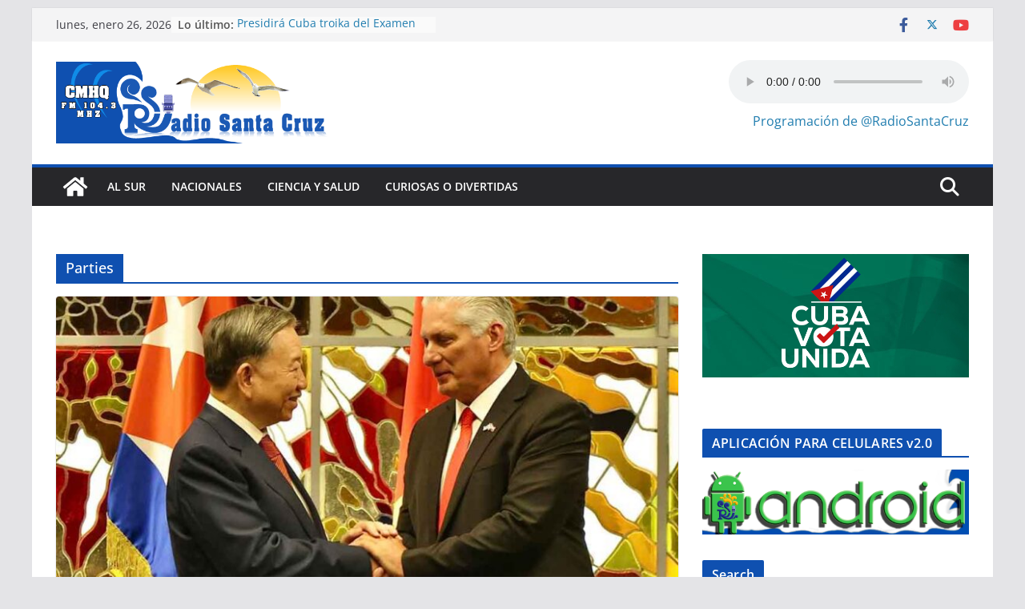

--- FILE ---
content_type: text/html; charset=UTF-8
request_url: https://www.ivoox.com/player_es_podcast_738392_1.html
body_size: 15796
content:
<!DOCTYPE html>
<html>
    <head>
        <meta charset="UTF-8">
        
        <style>
            .text-center {text-align: center;}

            a.icon-facebook:before {
                width: 23px;
                height: 23px;
                background-position: -136px -87px;
            }

            a.icon-twitter:before {
                width: 23px;
                height: 23px;
                background-position: -136px -116px;
            }

            a.icon-gplus:before {
                width: 23px;
                height: 23px;
                background-position: -339px -242px;
            }

            a.icon-close:before {
                width: 12px;
                height: 12px;
                background-position: -157px -60px;
                position: absolute;
            }

            a:before, span:before, .button .play:before {
                content: "";
                background: transparent url(https://static-1.ivoox.com/images/sprites2.png) no-repeat 0 0;
                float: left;
                margin-right: 10px;
            }
        </style>
        
		<link href="https://static-1.ivoox.com/v2/css/embeded/embed_playlist_v2.css?1769085371" rel="stylesheet" type='text/css'>
		<link type="text/css" rel="stylesheet" href="https://fonts.googleapis.com/css?family=Open+Sans:400,300,600,700">
        <script src="https://ajax.googleapis.com/ajax/libs/jquery/1.11.1/jquery.min.js"></script>
        <script src="https://static-1.ivoox.com/v2/js/bootstrap/bootstrap.min.js?1769085371"></script>
        <script type="text/javascript" src="https://static-1.ivoox.com/v2/js/embeded/jquery.jplayer.min.js"></script>
        <script src="https://static-1.ivoox.com/v2/js/component.js?1769085371" filename="component"></script>
        <script src="https://static-1.ivoox.com/v2/js/chosen/chosen.jquery.min.js?1769085371"></script>
        <script src="https://static-1.ivoox.com/v2/js/jQTinyScrollbar/jquery.tinyscrollbar.js?1769085371"></script>
        <script src="https://static-1.ivoox.com/v2/js/ivx-generic.js?1769085371"></script>
        <script src="https://static-1.ivoox.com/v2/js/scripts.js?1769085371"></script>

                    <script type="text/javascript" src="https://static-1.ivoox.com/v2/js/embedga.js"></script>
        
        <script type="text/javascript">

    function Cookie(){

    
        this.getCookie      = function(cname) {
                                var name = cname + "=";
                                var ca = document.cookie.split(';');
                                for(var i = 0; i < ca.length; i++) {
                                    var c = ca[i];
                                    while (c.charAt(0) == ' ') {
                                        c = c.substring(1);
                                    }
                                    if (c.indexOf(name) == 0) {
                                        return JSON.parse(c.substring(name.length, c.length));
                                    }
                                }
                                return "";
                            }

        this.setCookie      = function(cname, cvalue, exdays) {

                                var d = new Date();
                                var expires = "";
                                if(exdays == 0 || exdays == undefined){
                                    var now = new Date();
                                    d.setFullYear(now.getFullYear());
                                    d.setMonth(now.getMonth());
                                    d.setDate(now.getDate());
                                    d.setHours(23);
                                    d.setMinutes(59);
                                    d.setSeconds(59);
                                }else{
                                    d.setDate(d.getDate() + exdays);
                                }
                                expires = "expires="+d;

                                document.cookie = cname + "=" + cvalue + ";" + expires + ";domain=ivoox.com;path=/";
                            }

        this.delCookie      = function(cname) {
                                document.cookie = cname + "=; expires=Thu, 01 Jan 1970 00:00:00 UTC; domain=ivoox.com; path=/;";
                            }
    
    }

    function Evento(){
        this.audioId        = 0;
        this.ts             = '';
        this.platform       = '';
        this.audioSession   = 0;
        this.so             = '';
        this.type           = '';
        this.uId            = 0;
        this.current        = 0;
        this.last           = 0;
        this.time           = 0;
        this.continuous     = 1;
        this.isEmbed        = true;

        this.setAudioId         = function(audioId){ this.audioId = audioId; }
        this.setTs              = function(ts){ this.ts = ts; }
        this.setAudioSession    = function(audioSession) { this.audioSession = audioSession; }
        this.setType            = function(type) { this.type = type; }
        this.setUId             = function(uId) { this.uId = uId; }
        this.setCurrent         = function(current) { this.current = current; }
        this.setLast            = function(last) { this.last = last; }
        this.setTime            = function(time) { this.time = time; }
        this.setContinuous      = function(continuous) { this.continuous = continuous; }
        this.setIsEmbed         = function(isEmbed) { this.isEmbed = isEmbed; }


        this.getAudioId         = function() { return this.audioId; }
        this.getTs              = function() { return this.ts}
        this.getPlatform        = function() { return this.platform}
        this.getAudioSession    = function() { return this.audioSession; }
        this.getSo              = function() { return this.so }
        this.getType            = function() { return this.type; }
        this.getUId             = function() { return this.uId; }
        this.getCurrent         = function() { return this.current;}
        this.getLast            = function() { return this.last;}
        this.getTime            = function() { return this.time;}
        this.getContinuous      = function() { return this.continuous;}
        this.getIsEmbed         = function() { return this.isEmbed;}


    
        this.setSoAndPlatform = function() {

            var unknown = '-';

            // browser
            var nVer = navigator.appVersion;
            var nAgt = navigator.userAgent;

            // system
            var os = unknown;
            var clientStrings = [
                {s:'Windows 10', r:/(Windows 10.0|Windows NT 10.0)/},
                {s:'Windows 8.1', r:/(Windows 8.1|Windows NT 6.3)/},
                {s:'Windows 8', r:/(Windows 8|Windows NT 6.2)/},
                {s:'Windows 7', r:/(Windows 7|Windows NT 6.1)/},
                {s:'Windows Vista', r:/Windows NT 6.0/},
                {s:'Windows Server 2003', r:/Windows NT 5.2/},
                {s:'Windows XP', r:/(Windows NT 5.1|Windows XP)/},
                {s:'Windows 2000', r:/(Windows NT 5.0|Windows 2000)/},
                {s:'Windows ME', r:/(Win 9x 4.90|Windows ME)/},
                {s:'Windows 98', r:/(Windows 98|Win98)/},
                {s:'Windows 95', r:/(Windows 95|Win95|Windows_95)/},
                {s:'Windows NT 4.0', r:/(Windows NT 4.0|WinNT4.0|WinNT|Windows NT)/},
                {s:'Windows CE', r:/Windows CE/},
                {s:'Windows 3.11', r:/Win16/},
                {s:'Android', r:/Android/},
                {s:'Open BSD', r:/OpenBSD/},
                {s:'Sun OS', r:/SunOS/},
                {s:'Linux', r:/(Linux|X11)/},
                {s:'iOS', r:/(iPhone|iPad|iPod)/},
                {s:'Mac OS X', r:/Mac OS X/},
                {s:'Mac OS', r:/(MacPPC|MacIntel|Mac_PowerPC|Macintosh)/},
                {s:'QNX', r:/QNX/},
                {s:'UNIX', r:/UNIX/},
                {s:'BeOS', r:/BeOS/},
                {s:'OS/2', r:/OS\/2/},
                {s:'Search Bot', r:/(nuhk|Googlebot|Yammybot|Openbot|Slurp|MSNBot|Ask Jeeves\/Teoma|ia_archiver)/}
            ];
            for (var id in clientStrings) {
                var cs = clientStrings[id];
                if (cs.r.test(nAgt)) {
                    os = cs.s;
                    break;
                }
            }

            var osVersion = unknown;

            if (/Windows/.test(os)) {
                osVersion = /Windows (.*)/.exec(os)[1];
                os = 'Windows';
            }

            switch (os) {
                case 'Mac OS X':
                    osVersion = /Mac OS X (10[\.\_\d]+)/.exec(nAgt)[1];
                    break;

                case 'Android':
                    osVersion = /Android ([\.\_\d]+)/.exec(nAgt)[1];
                    break;

                case 'iOS':
                    osVersion = /OS (\d+)_(\d+)_?(\d+)?/.exec(nVer);
                    osVersion = osVersion[1] + '.' + osVersion[2] + '.' + (osVersion[3] | 0);
                    break;
            }

            this.so = os + ' ' + osVersion;
            this.platform = os;
        }
    
    }


    function setDownloadAudioEvent(audioId){
        console.log('START_DOWNLOAD');
        var evento = new Evento();
        evento.setAudioId(audioId);
        evento.setTs(Math.round(new Date().getTime()/1000));
        evento.setAudioSession(evento.getAudioId()+''+evento.getTs()+''+userId);
        evento.setSoAndPlatform();
        evento.setUId(userId);
        evento.setTs(Math.round(new Date().getTime()/1000));
        evento.setType('START_DOWNLOAD');

        $.ajax({
            url: apiDomain+"/1-1/?function=setAudioEvents&audioId="+evento.getAudioId()+"&ts="+evento.getTs()+"&platform="+evento.getPlatform()+"&audioSession="+evento.getAudioSession()+"&so="+evento.getSo()+"&type="+evento.getType()+"&uId="+evento.getUId()+"&format=json&web=true",
            type: "GET",
            jsonp: 'callback',
            dataType: 'jsonp',
            contentType: 'application/json'
        }).done(function(e){
        }).fail(function(e){
        });
    }

    function setAudioSessionIdCookie(evento,timestamp,timeExpirationSession){

        var cookie = new Cookie();

        var audioSessionCookie = cookie.getCookie('audioSession');
        if(audioSessionCookie == ""){
            if(_DEBUG) console.log('CREO COOKIE NEW');
            var audioSession;
            audioSession = {audioSessionId: evento.getAudioId()+''+evento.getTs()+''+evento.getUId(), timestamp: evento.getTs(), audioId: evento.getAudioId() };
            cookie.setCookie('audioSession',JSON.stringify(audioSession),0);
        }else{

            if(audioSessionCookie.audioId == evento.getAudioId()){
                //now <= timestamp + 1800
                if( timestamp > ( audioSessionCookie.timestamp + timeExpirationSession )){
                    if(_DEBUG)  console.log('ENTRO COOKIE UPDATE AND SET NEW SESSION');
                    //seteo de nuevo la cookie
                    evento.setTs(timestamp);
                    audioSessionCookie = {audioSessionId: evento.getAudioId()+''+evento.getTs()+''+evento.getUId(), timestamp: evento.getTs(),audioId: evento.getAudioId() };
                    cookie.setCookie('audioSession',JSON.stringify(audioSessionCookie),0);
                    //creo evento
                    evento.setAudioSession(evento.getAudioId()+''+evento.getTs()+''+evento.getUId());
                }else{
                    if(_DEBUG)  console.log('ENTRO COOKIE UPDATE');
                    audioSessionCookie = {audioSessionId: audioSessionCookie.audioSessionId, timestamp: timestamp,audioId: evento.getAudioId()};
                    cookie.setCookie('audioSession',JSON.stringify(audioSessionCookie),0);
                    evento.setTs(timestamp);
                    evento.setAudioSession(audioSessionCookie.audioSessionId);
                }
            }else{
                if(_DEBUG) console.log('CAMBIO LA COOKIE');
                var audioSession;
                audioSession = {audioSessionId: audioSessionCookie.audioId+''+evento.getTs()+''+evento.getUId(), timestamp: evento.getTs(), audioId: audioSessionCookie.audioId };
                cookie.setCookie('audioSession',JSON.stringify(audioSession),0);
            }
        }
    }


    function launchPartialListen(interval){
        if (interval !== undefined && interval.id !== undefined){
            if(_DEBUG) console.log ( "CLEARING INTERVAL id: " + interval.id);
            clearInterval(interval.id);
        }
        if (evento !== undefined){
            evento.setCurrent(0);
        }

        iId = setInterval(function() {
            psts = $("#jquery_jplayer_1").data("jPlayer").status;
            if (!psts.paused) {
                if(_DEBUG) console.log ( "PARTIAL_LISTEN");

                var timestampIntervalFourtySec = Math.round(new Date().getTime()/1000);
                evento.setTs(timestampIntervalFourtySec);
                evento.setType('PARTIAL_LISTEN');
                evento.setLast(evento.getCurrent());
                evento.setCurrent(Math.floor(psts.currentTime));
                evento.setTime(timer);

                $.ajax({
                    url: apiDomain+"/1-1/?function=setAudioEvents&audioId="+evento.getAudioId()+"&ts="+evento.getTs()+"&platform="+evento.getPlatform()+"&audioSession="+evento.getAudioSession()+"&so="+evento.getSo()+"&type="+evento.getType()+"&uId="+evento.getUId()+"&current="+evento.getCurrent()+"&last="+evento.getLast()+"&time="+evento.getTime()+"&continuous="+evento.getContinuous()+"&format=json&web=true&emb=true",
                    type: "GET",
                    jsonp: 'callback',
                    dataType: 'jsonp',
                    contentType: 'application/json'
                }).done(function(e){
                }).fail(function(e){
                });

                evento.setContinuous(1);

                //cambiamos el timestamp de la cookie
                audioSession = {audioSessionId: evento.getAudioSession(), timestamp: evento.getTs(), audioId: evento.getAudioId() };
                cookie.setCookie('audioSession',JSON.stringify(audioSession),0);

            }
        }, 40000);

        if (interval !== undefined && interval.id !== undefined){ 
            interval.id = iId;
            if(_DEBUG) console.log ( "SETED INTERVAL id: " + interval.id);
        }

    }

</script>

		<script type="text/javascript">
            var _DEBUG =  false ;
            if(_DEBUG) console.log('DEBUG: [ENABLED]');
            
            var cookie          = new Cookie();
            var evento          = new Evento();
            var userId          = "33859491362806199195";
            var timer           = 0;
            var timerInactivity = 0;
            var id              = 70666400;
            var audio_duration  = '03:45';
            var started_listen  = false;
            var timeExpirationSession = 1800;
            var timestamp       = 0;
            var apiDomain       = "https://api.ivoox.com";
            var interval40s     = { id : null };
            var playEventInfo   = {};
            
		    var id=70666400;
		    var play1=false;
		    var currentPosition = 0;
		    var countRetry = 0;
            var type= "mp3";
		    			var audios = [{"title":"Realizan trabajos de mantenimiento en viales santacruce&ntilde;os","titleRaw":"Realizan trabajos de mantenimiento en viales santacruce\u00f1os","shorttitle":"Realizan trabajos de mantenimiento en viales santacruce...","id":"70666400","user":null,"duration":"03:45","numrecomends":null,"numcomments":null,"format":null,"programId":"738392","imgfile":"","img":"","programa":{"id":"738392","name":"Radio Santa Cruz","description":"Informaciones, Entrevistas, Comentarios, Cr\u00f3nica, Reportajes realizado por el departamento informativo de Radio Santa Cruz en el Sur de Camaguey, Cuba","feed":"478","canal":"97820","channel":null,"url":"radio-santa-cruz","img":"5\/4\/7\/9\/7721563459745","img_version":null,"img_header":null,"category":"7","subcategory":"18","relationpriority":"UNDEFINED","numaudios":"86","numaudiosfeed":"20","bo_revised":"0","revenueshare":"0","rs_start":null,"rs_type":"NONE","rs_premiere_hours":"0","rs_ad":null,"user":"2611762","adsfree":"0","gender":"5","language":"1","itunestype":"episodic","appleFeedClaimToken":null,"exclusive":null,"exclusive_auto_preview":"0","exclusive_historic_preview":"0","idItunesCategoryRss":null,"hasFans":"0","skill_advanced_stats":"0","skill_over_two_hours":"0","skill_scheduled_publish":"0","skill_hide_stats":"0","skill_visibility":"0","skill_feed_to_itunes":"0","skill_hide_audios":"0","skill_select_rss_lenght":"0","skill_revenueshare":"0","featuredContent":null,"generateInfiniteFeedFile":0,"quality":"","position":null,"diff":null,"change":null,"numsuscriptions":"9","test":"0","licenseExpiration":null,"explicit":"0","aodFree":"0","paidProgram":null,"collaboration":"1","commentpolicity":"2","donation":"0","hide_ranking":"0","hide_listening":"0","hide_feeds":"0","hide_likes":"0","public_email":null,"uploaddate":"28\/05\/2021","uploadDate":"+1","dateUnit":"a\u00f1o","mysqldate":"2021-05-28 22:17:24","download":"ALL","directDownload":0},"program":{"id":"738392","name":"Radio Santa Cruz","description":"Informaciones, Entrevistas, Comentarios, Cr\u00f3nica, Reportajes realizado por el departamento informativo de Radio Santa Cruz en el Sur de Camaguey, Cuba","feed":"478","canal":"97820","channel":null,"url":"radio-santa-cruz","img":"5\/4\/7\/9\/7721563459745","img_version":null,"img_header":null,"category":"7","subcategory":"18","relationpriority":"UNDEFINED","numaudios":"86","numaudiosfeed":"20","bo_revised":"0","revenueshare":"0","rs_start":null,"rs_type":"NONE","rs_premiere_hours":"0","rs_ad":null,"user":"2611762","adsfree":"0","gender":"5","language":"1","itunestype":"episodic","appleFeedClaimToken":null,"exclusive":null,"exclusive_auto_preview":"0","exclusive_historic_preview":"0","idItunesCategoryRss":null,"hasFans":"0","skill_advanced_stats":"0","skill_over_two_hours":"0","skill_scheduled_publish":"0","skill_hide_stats":"0","skill_visibility":"0","skill_feed_to_itunes":"0","skill_hide_audios":"0","skill_select_rss_lenght":"0","skill_revenueshare":"0","featuredContent":null,"generateInfiniteFeedFile":0,"quality":"","position":null,"diff":null,"change":null,"numsuscriptions":"9","test":"0","licenseExpiration":null,"explicit":"0","aodFree":"0","paidProgram":null,"collaboration":"1","commentpolicity":"2","donation":"0","hide_ranking":"0","hide_listening":"0","hide_feeds":"0","hide_likes":"0","public_email":null,"uploaddate":"28\/05\/2021","uploadDate":"+1","dateUnit":"a\u00f1o","mysqldate":"2021-05-28 22:17:24","download":"ALL","directDownload":0},"imgsrc":"https:\/\/static-2.ivoox.com\/canales\/5\/4\/7\/9\/7721563459745_LG.jpg","paid":"0"},{"title":"Cumple medidas higi&eacute;nico-sanitarias entidad de Transporte de Santa Cruz del Sur","titleRaw":"Cumple medidas higi\u00e9nico-sanitarias entidad de Transporte de Santa Cruz del Sur","shorttitle":"Cumple medidas higi&eacute;nico-sanitarias entidad de T...","id":"70581575","user":null,"duration":"02:53","numrecomends":null,"numcomments":null,"format":null,"programId":"738392","imgfile":"","img":"","programa":{"id":"738392","name":"Radio Santa Cruz","description":"Informaciones, Entrevistas, Comentarios, Cr\u00f3nica, Reportajes realizado por el departamento informativo de Radio Santa Cruz en el Sur de Camaguey, Cuba","feed":"478","canal":"97820","channel":null,"url":"radio-santa-cruz","img":"5\/4\/7\/9\/7721563459745","img_version":null,"img_header":null,"category":"7","subcategory":"18","relationpriority":"UNDEFINED","numaudios":"86","numaudiosfeed":"20","bo_revised":"0","revenueshare":"0","rs_start":null,"rs_type":"NONE","rs_premiere_hours":"0","rs_ad":null,"user":"2611762","adsfree":"0","gender":"5","language":"1","itunestype":"episodic","appleFeedClaimToken":null,"exclusive":null,"exclusive_auto_preview":"0","exclusive_historic_preview":"0","idItunesCategoryRss":null,"hasFans":"0","skill_advanced_stats":"0","skill_over_two_hours":"0","skill_scheduled_publish":"0","skill_hide_stats":"0","skill_visibility":"0","skill_feed_to_itunes":"0","skill_hide_audios":"0","skill_select_rss_lenght":"0","skill_revenueshare":"0","featuredContent":null,"generateInfiniteFeedFile":0,"quality":"","position":null,"diff":null,"change":null,"numsuscriptions":"9","test":"0","licenseExpiration":null,"explicit":"0","aodFree":"0","paidProgram":null,"collaboration":"1","commentpolicity":"2","donation":"0","hide_ranking":"0","hide_listening":"0","hide_feeds":"0","hide_likes":"0","public_email":null,"uploaddate":"28\/05\/2021","uploadDate":"+1","dateUnit":"a\u00f1o","mysqldate":"2021-05-28 22:17:24","download":"ALL","directDownload":0},"program":{"id":"738392","name":"Radio Santa Cruz","description":"Informaciones, Entrevistas, Comentarios, Cr\u00f3nica, Reportajes realizado por el departamento informativo de Radio Santa Cruz en el Sur de Camaguey, Cuba","feed":"478","canal":"97820","channel":null,"url":"radio-santa-cruz","img":"5\/4\/7\/9\/7721563459745","img_version":null,"img_header":null,"category":"7","subcategory":"18","relationpriority":"UNDEFINED","numaudios":"86","numaudiosfeed":"20","bo_revised":"0","revenueshare":"0","rs_start":null,"rs_type":"NONE","rs_premiere_hours":"0","rs_ad":null,"user":"2611762","adsfree":"0","gender":"5","language":"1","itunestype":"episodic","appleFeedClaimToken":null,"exclusive":null,"exclusive_auto_preview":"0","exclusive_historic_preview":"0","idItunesCategoryRss":null,"hasFans":"0","skill_advanced_stats":"0","skill_over_two_hours":"0","skill_scheduled_publish":"0","skill_hide_stats":"0","skill_visibility":"0","skill_feed_to_itunes":"0","skill_hide_audios":"0","skill_select_rss_lenght":"0","skill_revenueshare":"0","featuredContent":null,"generateInfiniteFeedFile":0,"quality":"","position":null,"diff":null,"change":null,"numsuscriptions":"9","test":"0","licenseExpiration":null,"explicit":"0","aodFree":"0","paidProgram":null,"collaboration":"1","commentpolicity":"2","donation":"0","hide_ranking":"0","hide_listening":"0","hide_feeds":"0","hide_likes":"0","public_email":null,"uploaddate":"28\/05\/2021","uploadDate":"+1","dateUnit":"a\u00f1o","mysqldate":"2021-05-28 22:17:24","download":"ALL","directDownload":0},"imgsrc":"https:\/\/static-2.ivoox.com\/canales\/5\/4\/7\/9\/7721563459745_LG.jpg","paid":"0"},{"title":"Distribuci&oacute;n equitativa de productos hace un a&ntilde;o beneficia a santacruce&ntilde;os","titleRaw":"Distribuci\u00f3n equitativa de productos hace un a\u00f1o beneficia a santacruce\u00f1os","shorttitle":"Distribuci&oacute;n equitativa de productos hace un a&n...","id":"70562834","user":null,"duration":"04:39","numrecomends":null,"numcomments":null,"format":null,"programId":"738392","imgfile":"","img":"","programa":{"id":"738392","name":"Radio Santa Cruz","description":"Informaciones, Entrevistas, Comentarios, Cr\u00f3nica, Reportajes realizado por el departamento informativo de Radio Santa Cruz en el Sur de Camaguey, Cuba","feed":"478","canal":"97820","channel":null,"url":"radio-santa-cruz","img":"5\/4\/7\/9\/7721563459745","img_version":null,"img_header":null,"category":"7","subcategory":"18","relationpriority":"UNDEFINED","numaudios":"86","numaudiosfeed":"20","bo_revised":"0","revenueshare":"0","rs_start":null,"rs_type":"NONE","rs_premiere_hours":"0","rs_ad":null,"user":"2611762","adsfree":"0","gender":"5","language":"1","itunestype":"episodic","appleFeedClaimToken":null,"exclusive":null,"exclusive_auto_preview":"0","exclusive_historic_preview":"0","idItunesCategoryRss":null,"hasFans":"0","skill_advanced_stats":"0","skill_over_two_hours":"0","skill_scheduled_publish":"0","skill_hide_stats":"0","skill_visibility":"0","skill_feed_to_itunes":"0","skill_hide_audios":"0","skill_select_rss_lenght":"0","skill_revenueshare":"0","featuredContent":null,"generateInfiniteFeedFile":0,"quality":"","position":null,"diff":null,"change":null,"numsuscriptions":"9","test":"0","licenseExpiration":null,"explicit":"0","aodFree":"0","paidProgram":null,"collaboration":"1","commentpolicity":"2","donation":"0","hide_ranking":"0","hide_listening":"0","hide_feeds":"0","hide_likes":"0","public_email":null,"uploaddate":"28\/05\/2021","uploadDate":"+1","dateUnit":"a\u00f1o","mysqldate":"2021-05-28 22:17:24","download":"ALL","directDownload":0},"program":{"id":"738392","name":"Radio Santa Cruz","description":"Informaciones, Entrevistas, Comentarios, Cr\u00f3nica, Reportajes realizado por el departamento informativo de Radio Santa Cruz en el Sur de Camaguey, Cuba","feed":"478","canal":"97820","channel":null,"url":"radio-santa-cruz","img":"5\/4\/7\/9\/7721563459745","img_version":null,"img_header":null,"category":"7","subcategory":"18","relationpriority":"UNDEFINED","numaudios":"86","numaudiosfeed":"20","bo_revised":"0","revenueshare":"0","rs_start":null,"rs_type":"NONE","rs_premiere_hours":"0","rs_ad":null,"user":"2611762","adsfree":"0","gender":"5","language":"1","itunestype":"episodic","appleFeedClaimToken":null,"exclusive":null,"exclusive_auto_preview":"0","exclusive_historic_preview":"0","idItunesCategoryRss":null,"hasFans":"0","skill_advanced_stats":"0","skill_over_two_hours":"0","skill_scheduled_publish":"0","skill_hide_stats":"0","skill_visibility":"0","skill_feed_to_itunes":"0","skill_hide_audios":"0","skill_select_rss_lenght":"0","skill_revenueshare":"0","featuredContent":null,"generateInfiniteFeedFile":0,"quality":"","position":null,"diff":null,"change":null,"numsuscriptions":"9","test":"0","licenseExpiration":null,"explicit":"0","aodFree":"0","paidProgram":null,"collaboration":"1","commentpolicity":"2","donation":"0","hide_ranking":"0","hide_listening":"0","hide_feeds":"0","hide_likes":"0","public_email":null,"uploaddate":"28\/05\/2021","uploadDate":"+1","dateUnit":"a\u00f1o","mysqldate":"2021-05-28 22:17:24","download":"ALL","directDownload":0},"imgsrc":"https:\/\/static-2.ivoox.com\/canales\/5\/4\/7\/9\/7721563459745_LG.jpg","paid":"0"},{"title":"Proteger el medio ambiente, importante tarea en Santa Cruz del Sur","titleRaw":"Proteger el medio ambiente, importante tarea en Santa Cruz del Sur","shorttitle":"Proteger el medio ambiente, importante tarea en Santa C...","id":"70425931","user":null,"duration":"02:41","numrecomends":null,"numcomments":null,"format":null,"programId":"738392","imgfile":"","img":"","programa":{"id":"738392","name":"Radio Santa Cruz","description":"Informaciones, Entrevistas, Comentarios, Cr\u00f3nica, Reportajes realizado por el departamento informativo de Radio Santa Cruz en el Sur de Camaguey, Cuba","feed":"478","canal":"97820","channel":null,"url":"radio-santa-cruz","img":"5\/4\/7\/9\/7721563459745","img_version":null,"img_header":null,"category":"7","subcategory":"18","relationpriority":"UNDEFINED","numaudios":"86","numaudiosfeed":"20","bo_revised":"0","revenueshare":"0","rs_start":null,"rs_type":"NONE","rs_premiere_hours":"0","rs_ad":null,"user":"2611762","adsfree":"0","gender":"5","language":"1","itunestype":"episodic","appleFeedClaimToken":null,"exclusive":null,"exclusive_auto_preview":"0","exclusive_historic_preview":"0","idItunesCategoryRss":null,"hasFans":"0","skill_advanced_stats":"0","skill_over_two_hours":"0","skill_scheduled_publish":"0","skill_hide_stats":"0","skill_visibility":"0","skill_feed_to_itunes":"0","skill_hide_audios":"0","skill_select_rss_lenght":"0","skill_revenueshare":"0","featuredContent":null,"generateInfiniteFeedFile":0,"quality":"","position":null,"diff":null,"change":null,"numsuscriptions":"9","test":"0","licenseExpiration":null,"explicit":"0","aodFree":"0","paidProgram":null,"collaboration":"1","commentpolicity":"2","donation":"0","hide_ranking":"0","hide_listening":"0","hide_feeds":"0","hide_likes":"0","public_email":null,"uploaddate":"28\/05\/2021","uploadDate":"+1","dateUnit":"a\u00f1o","mysqldate":"2021-05-28 22:17:24","download":"ALL","directDownload":0},"program":{"id":"738392","name":"Radio Santa Cruz","description":"Informaciones, Entrevistas, Comentarios, Cr\u00f3nica, Reportajes realizado por el departamento informativo de Radio Santa Cruz en el Sur de Camaguey, Cuba","feed":"478","canal":"97820","channel":null,"url":"radio-santa-cruz","img":"5\/4\/7\/9\/7721563459745","img_version":null,"img_header":null,"category":"7","subcategory":"18","relationpriority":"UNDEFINED","numaudios":"86","numaudiosfeed":"20","bo_revised":"0","revenueshare":"0","rs_start":null,"rs_type":"NONE","rs_premiere_hours":"0","rs_ad":null,"user":"2611762","adsfree":"0","gender":"5","language":"1","itunestype":"episodic","appleFeedClaimToken":null,"exclusive":null,"exclusive_auto_preview":"0","exclusive_historic_preview":"0","idItunesCategoryRss":null,"hasFans":"0","skill_advanced_stats":"0","skill_over_two_hours":"0","skill_scheduled_publish":"0","skill_hide_stats":"0","skill_visibility":"0","skill_feed_to_itunes":"0","skill_hide_audios":"0","skill_select_rss_lenght":"0","skill_revenueshare":"0","featuredContent":null,"generateInfiniteFeedFile":0,"quality":"","position":null,"diff":null,"change":null,"numsuscriptions":"9","test":"0","licenseExpiration":null,"explicit":"0","aodFree":"0","paidProgram":null,"collaboration":"1","commentpolicity":"2","donation":"0","hide_ranking":"0","hide_listening":"0","hide_feeds":"0","hide_likes":"0","public_email":null,"uploaddate":"28\/05\/2021","uploadDate":"+1","dateUnit":"a\u00f1o","mysqldate":"2021-05-28 22:17:24","download":"ALL","directDownload":0},"imgsrc":"https:\/\/static-2.ivoox.com\/canales\/5\/4\/7\/9\/7721563459745_LG.jpg","paid":"0"},{"title":"Contin&uacute;a como programa priorizado Pol&iacute;tica de la Vivienda en Santa Cruz del Sur","titleRaw":"Contin\u00faa como programa priorizado Pol\u00edtica de la Vivienda en Santa Cruz del Sur","shorttitle":"Contin&uacute;a como programa priorizado Pol&iacute;tic...","id":"67046490","user":null,"duration":"05:15","numrecomends":null,"numcomments":null,"format":null,"programId":"738392","imgfile":"","img":"","programa":{"id":"738392","name":"Radio Santa Cruz","description":"Informaciones, Entrevistas, Comentarios, Cr\u00f3nica, Reportajes realizado por el departamento informativo de Radio Santa Cruz en el Sur de Camaguey, Cuba","feed":"478","canal":"97820","channel":null,"url":"radio-santa-cruz","img":"5\/4\/7\/9\/7721563459745","img_version":null,"img_header":null,"category":"7","subcategory":"18","relationpriority":"UNDEFINED","numaudios":"86","numaudiosfeed":"20","bo_revised":"0","revenueshare":"0","rs_start":null,"rs_type":"NONE","rs_premiere_hours":"0","rs_ad":null,"user":"2611762","adsfree":"0","gender":"5","language":"1","itunestype":"episodic","appleFeedClaimToken":null,"exclusive":null,"exclusive_auto_preview":"0","exclusive_historic_preview":"0","idItunesCategoryRss":null,"hasFans":"0","skill_advanced_stats":"0","skill_over_two_hours":"0","skill_scheduled_publish":"0","skill_hide_stats":"0","skill_visibility":"0","skill_feed_to_itunes":"0","skill_hide_audios":"0","skill_select_rss_lenght":"0","skill_revenueshare":"0","featuredContent":null,"generateInfiniteFeedFile":0,"quality":"","position":null,"diff":null,"change":null,"numsuscriptions":"9","test":"0","licenseExpiration":null,"explicit":"0","aodFree":"0","paidProgram":null,"collaboration":"1","commentpolicity":"2","donation":"0","hide_ranking":"0","hide_listening":"0","hide_feeds":"0","hide_likes":"0","public_email":null,"uploaddate":"28\/05\/2021","uploadDate":"+1","dateUnit":"a\u00f1o","mysqldate":"2021-05-28 22:17:24","download":"ALL","directDownload":0},"program":{"id":"738392","name":"Radio Santa Cruz","description":"Informaciones, Entrevistas, Comentarios, Cr\u00f3nica, Reportajes realizado por el departamento informativo de Radio Santa Cruz en el Sur de Camaguey, Cuba","feed":"478","canal":"97820","channel":null,"url":"radio-santa-cruz","img":"5\/4\/7\/9\/7721563459745","img_version":null,"img_header":null,"category":"7","subcategory":"18","relationpriority":"UNDEFINED","numaudios":"86","numaudiosfeed":"20","bo_revised":"0","revenueshare":"0","rs_start":null,"rs_type":"NONE","rs_premiere_hours":"0","rs_ad":null,"user":"2611762","adsfree":"0","gender":"5","language":"1","itunestype":"episodic","appleFeedClaimToken":null,"exclusive":null,"exclusive_auto_preview":"0","exclusive_historic_preview":"0","idItunesCategoryRss":null,"hasFans":"0","skill_advanced_stats":"0","skill_over_two_hours":"0","skill_scheduled_publish":"0","skill_hide_stats":"0","skill_visibility":"0","skill_feed_to_itunes":"0","skill_hide_audios":"0","skill_select_rss_lenght":"0","skill_revenueshare":"0","featuredContent":null,"generateInfiniteFeedFile":0,"quality":"","position":null,"diff":null,"change":null,"numsuscriptions":"9","test":"0","licenseExpiration":null,"explicit":"0","aodFree":"0","paidProgram":null,"collaboration":"1","commentpolicity":"2","donation":"0","hide_ranking":"0","hide_listening":"0","hide_feeds":"0","hide_likes":"0","public_email":null,"uploaddate":"28\/05\/2021","uploadDate":"+1","dateUnit":"a\u00f1o","mysqldate":"2021-05-28 22:17:24","download":"ALL","directDownload":0},"imgsrc":"https:\/\/static-2.ivoox.com\/canales\/5\/4\/7\/9\/7721563459745_LG.jpg","paid":"0"},{"title":"Con importante cometido trabajadores sociales santacruce&ntilde;os ","titleRaw":"Con importante cometido trabajadores sociales santacruce\u00f1os ","shorttitle":"Con importante cometido trabajadores sociales santacruc...","id":"61113060","user":null,"duration":"04:30","numrecomends":null,"numcomments":null,"format":null,"programId":"738392","imgfile":"","img":"","programa":{"id":"738392","name":"Radio Santa Cruz","description":"Informaciones, Entrevistas, Comentarios, Cr\u00f3nica, Reportajes realizado por el departamento informativo de Radio Santa Cruz en el Sur de Camaguey, Cuba","feed":"478","canal":"97820","channel":null,"url":"radio-santa-cruz","img":"5\/4\/7\/9\/7721563459745","img_version":null,"img_header":null,"category":"7","subcategory":"18","relationpriority":"UNDEFINED","numaudios":"86","numaudiosfeed":"20","bo_revised":"0","revenueshare":"0","rs_start":null,"rs_type":"NONE","rs_premiere_hours":"0","rs_ad":null,"user":"2611762","adsfree":"0","gender":"5","language":"1","itunestype":"episodic","appleFeedClaimToken":null,"exclusive":null,"exclusive_auto_preview":"0","exclusive_historic_preview":"0","idItunesCategoryRss":null,"hasFans":"0","skill_advanced_stats":"0","skill_over_two_hours":"0","skill_scheduled_publish":"0","skill_hide_stats":"0","skill_visibility":"0","skill_feed_to_itunes":"0","skill_hide_audios":"0","skill_select_rss_lenght":"0","skill_revenueshare":"0","featuredContent":null,"generateInfiniteFeedFile":0,"quality":"","position":null,"diff":null,"change":null,"numsuscriptions":"9","test":"0","licenseExpiration":null,"explicit":"0","aodFree":"0","paidProgram":null,"collaboration":"1","commentpolicity":"2","donation":"0","hide_ranking":"0","hide_listening":"0","hide_feeds":"0","hide_likes":"0","public_email":null,"uploaddate":"28\/05\/2021","uploadDate":"+1","dateUnit":"a\u00f1o","mysqldate":"2021-05-28 22:17:24","download":"ALL","directDownload":0},"program":{"id":"738392","name":"Radio Santa Cruz","description":"Informaciones, Entrevistas, Comentarios, Cr\u00f3nica, Reportajes realizado por el departamento informativo de Radio Santa Cruz en el Sur de Camaguey, Cuba","feed":"478","canal":"97820","channel":null,"url":"radio-santa-cruz","img":"5\/4\/7\/9\/7721563459745","img_version":null,"img_header":null,"category":"7","subcategory":"18","relationpriority":"UNDEFINED","numaudios":"86","numaudiosfeed":"20","bo_revised":"0","revenueshare":"0","rs_start":null,"rs_type":"NONE","rs_premiere_hours":"0","rs_ad":null,"user":"2611762","adsfree":"0","gender":"5","language":"1","itunestype":"episodic","appleFeedClaimToken":null,"exclusive":null,"exclusive_auto_preview":"0","exclusive_historic_preview":"0","idItunesCategoryRss":null,"hasFans":"0","skill_advanced_stats":"0","skill_over_two_hours":"0","skill_scheduled_publish":"0","skill_hide_stats":"0","skill_visibility":"0","skill_feed_to_itunes":"0","skill_hide_audios":"0","skill_select_rss_lenght":"0","skill_revenueshare":"0","featuredContent":null,"generateInfiniteFeedFile":0,"quality":"","position":null,"diff":null,"change":null,"numsuscriptions":"9","test":"0","licenseExpiration":null,"explicit":"0","aodFree":"0","paidProgram":null,"collaboration":"1","commentpolicity":"2","donation":"0","hide_ranking":"0","hide_listening":"0","hide_feeds":"0","hide_likes":"0","public_email":null,"uploaddate":"28\/05\/2021","uploadDate":"+1","dateUnit":"a\u00f1o","mysqldate":"2021-05-28 22:17:24","download":"ALL","directDownload":0},"imgsrc":"https:\/\/static-2.ivoox.com\/canales\/5\/4\/7\/9\/7721563459745_LG.jpg","paid":"0"},{"title":"Hablar de Fidel emociona a santacruce&ntilde;os ","titleRaw":"Hablar de Fidel emociona a santacruce\u00f1os ","shorttitle":"Hablar de Fidel emociona a santacruce&ntilde;os ","id":"60747179","user":null,"duration":"02:55","numrecomends":null,"numcomments":null,"format":null,"programId":"738392","imgfile":"","img":"","programa":{"id":"738392","name":"Radio Santa Cruz","description":"Informaciones, Entrevistas, Comentarios, Cr\u00f3nica, Reportajes realizado por el departamento informativo de Radio Santa Cruz en el Sur de Camaguey, Cuba","feed":"478","canal":"97820","channel":null,"url":"radio-santa-cruz","img":"5\/4\/7\/9\/7721563459745","img_version":null,"img_header":null,"category":"7","subcategory":"18","relationpriority":"UNDEFINED","numaudios":"86","numaudiosfeed":"20","bo_revised":"0","revenueshare":"0","rs_start":null,"rs_type":"NONE","rs_premiere_hours":"0","rs_ad":null,"user":"2611762","adsfree":"0","gender":"5","language":"1","itunestype":"episodic","appleFeedClaimToken":null,"exclusive":null,"exclusive_auto_preview":"0","exclusive_historic_preview":"0","idItunesCategoryRss":null,"hasFans":"0","skill_advanced_stats":"0","skill_over_two_hours":"0","skill_scheduled_publish":"0","skill_hide_stats":"0","skill_visibility":"0","skill_feed_to_itunes":"0","skill_hide_audios":"0","skill_select_rss_lenght":"0","skill_revenueshare":"0","featuredContent":null,"generateInfiniteFeedFile":0,"quality":"","position":null,"diff":null,"change":null,"numsuscriptions":"9","test":"0","licenseExpiration":null,"explicit":"0","aodFree":"0","paidProgram":null,"collaboration":"1","commentpolicity":"2","donation":"0","hide_ranking":"0","hide_listening":"0","hide_feeds":"0","hide_likes":"0","public_email":null,"uploaddate":"28\/05\/2021","uploadDate":"+1","dateUnit":"a\u00f1o","mysqldate":"2021-05-28 22:17:24","download":"ALL","directDownload":0},"program":{"id":"738392","name":"Radio Santa Cruz","description":"Informaciones, Entrevistas, Comentarios, Cr\u00f3nica, Reportajes realizado por el departamento informativo de Radio Santa Cruz en el Sur de Camaguey, Cuba","feed":"478","canal":"97820","channel":null,"url":"radio-santa-cruz","img":"5\/4\/7\/9\/7721563459745","img_version":null,"img_header":null,"category":"7","subcategory":"18","relationpriority":"UNDEFINED","numaudios":"86","numaudiosfeed":"20","bo_revised":"0","revenueshare":"0","rs_start":null,"rs_type":"NONE","rs_premiere_hours":"0","rs_ad":null,"user":"2611762","adsfree":"0","gender":"5","language":"1","itunestype":"episodic","appleFeedClaimToken":null,"exclusive":null,"exclusive_auto_preview":"0","exclusive_historic_preview":"0","idItunesCategoryRss":null,"hasFans":"0","skill_advanced_stats":"0","skill_over_two_hours":"0","skill_scheduled_publish":"0","skill_hide_stats":"0","skill_visibility":"0","skill_feed_to_itunes":"0","skill_hide_audios":"0","skill_select_rss_lenght":"0","skill_revenueshare":"0","featuredContent":null,"generateInfiniteFeedFile":0,"quality":"","position":null,"diff":null,"change":null,"numsuscriptions":"9","test":"0","licenseExpiration":null,"explicit":"0","aodFree":"0","paidProgram":null,"collaboration":"1","commentpolicity":"2","donation":"0","hide_ranking":"0","hide_listening":"0","hide_feeds":"0","hide_likes":"0","public_email":null,"uploaddate":"28\/05\/2021","uploadDate":"+1","dateUnit":"a\u00f1o","mysqldate":"2021-05-28 22:17:24","download":"ALL","directDownload":0},"imgsrc":"https:\/\/static-2.ivoox.com\/canales\/5\/4\/7\/9\/7721563459745_LG.jpg","paid":"0"},{"title":"Realizan test de Covid-19 a viajeros en Santa Cruz del Sur","titleRaw":"Realizan test de Covid-19 a viajeros en Santa Cruz del Sur","shorttitle":"Realizan test de Covid-19 a viajeros en Santa Cruz del Sur","id":"60294588","user":null,"duration":"04:24","numrecomends":null,"numcomments":null,"format":null,"programId":"738392","imgfile":"","img":"","programa":{"id":"738392","name":"Radio Santa Cruz","description":"Informaciones, Entrevistas, Comentarios, Cr\u00f3nica, Reportajes realizado por el departamento informativo de Radio Santa Cruz en el Sur de Camaguey, Cuba","feed":"478","canal":"97820","channel":null,"url":"radio-santa-cruz","img":"5\/4\/7\/9\/7721563459745","img_version":null,"img_header":null,"category":"7","subcategory":"18","relationpriority":"UNDEFINED","numaudios":"86","numaudiosfeed":"20","bo_revised":"0","revenueshare":"0","rs_start":null,"rs_type":"NONE","rs_premiere_hours":"0","rs_ad":null,"user":"2611762","adsfree":"0","gender":"5","language":"1","itunestype":"episodic","appleFeedClaimToken":null,"exclusive":null,"exclusive_auto_preview":"0","exclusive_historic_preview":"0","idItunesCategoryRss":null,"hasFans":"0","skill_advanced_stats":"0","skill_over_two_hours":"0","skill_scheduled_publish":"0","skill_hide_stats":"0","skill_visibility":"0","skill_feed_to_itunes":"0","skill_hide_audios":"0","skill_select_rss_lenght":"0","skill_revenueshare":"0","featuredContent":null,"generateInfiniteFeedFile":0,"quality":"","position":null,"diff":null,"change":null,"numsuscriptions":"9","test":"0","licenseExpiration":null,"explicit":"0","aodFree":"0","paidProgram":null,"collaboration":"1","commentpolicity":"2","donation":"0","hide_ranking":"0","hide_listening":"0","hide_feeds":"0","hide_likes":"0","public_email":null,"uploaddate":"28\/05\/2021","uploadDate":"+1","dateUnit":"a\u00f1o","mysqldate":"2021-05-28 22:17:24","download":"ALL","directDownload":0},"program":{"id":"738392","name":"Radio Santa Cruz","description":"Informaciones, Entrevistas, Comentarios, Cr\u00f3nica, Reportajes realizado por el departamento informativo de Radio Santa Cruz en el Sur de Camaguey, Cuba","feed":"478","canal":"97820","channel":null,"url":"radio-santa-cruz","img":"5\/4\/7\/9\/7721563459745","img_version":null,"img_header":null,"category":"7","subcategory":"18","relationpriority":"UNDEFINED","numaudios":"86","numaudiosfeed":"20","bo_revised":"0","revenueshare":"0","rs_start":null,"rs_type":"NONE","rs_premiere_hours":"0","rs_ad":null,"user":"2611762","adsfree":"0","gender":"5","language":"1","itunestype":"episodic","appleFeedClaimToken":null,"exclusive":null,"exclusive_auto_preview":"0","exclusive_historic_preview":"0","idItunesCategoryRss":null,"hasFans":"0","skill_advanced_stats":"0","skill_over_two_hours":"0","skill_scheduled_publish":"0","skill_hide_stats":"0","skill_visibility":"0","skill_feed_to_itunes":"0","skill_hide_audios":"0","skill_select_rss_lenght":"0","skill_revenueshare":"0","featuredContent":null,"generateInfiniteFeedFile":0,"quality":"","position":null,"diff":null,"change":null,"numsuscriptions":"9","test":"0","licenseExpiration":null,"explicit":"0","aodFree":"0","paidProgram":null,"collaboration":"1","commentpolicity":"2","donation":"0","hide_ranking":"0","hide_listening":"0","hide_feeds":"0","hide_likes":"0","public_email":null,"uploaddate":"28\/05\/2021","uploadDate":"+1","dateUnit":"a\u00f1o","mysqldate":"2021-05-28 22:17:24","download":"ALL","directDownload":0},"imgsrc":"https:\/\/static-2.ivoox.com\/canales\/5\/4\/7\/9\/7721563459745_LG.jpg","paid":"0"},{"title":"Santacruce&ntilde;os preservan el futuro desde un presente seguro y soberano en materia alimentaria","titleRaw":"Santacruce\u00f1os preservan el futuro desde un presente seguro y soberano en materia alimentaria","shorttitle":"Santacruce&ntilde;os preservan el futuro desde un prese...","id":"60168592","user":null,"duration":"02:50","numrecomends":null,"numcomments":null,"format":null,"programId":"738392","imgfile":"","img":"","programa":{"id":"738392","name":"Radio Santa Cruz","description":"Informaciones, Entrevistas, Comentarios, Cr\u00f3nica, Reportajes realizado por el departamento informativo de Radio Santa Cruz en el Sur de Camaguey, Cuba","feed":"478","canal":"97820","channel":null,"url":"radio-santa-cruz","img":"5\/4\/7\/9\/7721563459745","img_version":null,"img_header":null,"category":"7","subcategory":"18","relationpriority":"UNDEFINED","numaudios":"86","numaudiosfeed":"20","bo_revised":"0","revenueshare":"0","rs_start":null,"rs_type":"NONE","rs_premiere_hours":"0","rs_ad":null,"user":"2611762","adsfree":"0","gender":"5","language":"1","itunestype":"episodic","appleFeedClaimToken":null,"exclusive":null,"exclusive_auto_preview":"0","exclusive_historic_preview":"0","idItunesCategoryRss":null,"hasFans":"0","skill_advanced_stats":"0","skill_over_two_hours":"0","skill_scheduled_publish":"0","skill_hide_stats":"0","skill_visibility":"0","skill_feed_to_itunes":"0","skill_hide_audios":"0","skill_select_rss_lenght":"0","skill_revenueshare":"0","featuredContent":null,"generateInfiniteFeedFile":0,"quality":"","position":null,"diff":null,"change":null,"numsuscriptions":"9","test":"0","licenseExpiration":null,"explicit":"0","aodFree":"0","paidProgram":null,"collaboration":"1","commentpolicity":"2","donation":"0","hide_ranking":"0","hide_listening":"0","hide_feeds":"0","hide_likes":"0","public_email":null,"uploaddate":"28\/05\/2021","uploadDate":"+1","dateUnit":"a\u00f1o","mysqldate":"2021-05-28 22:17:24","download":"ALL","directDownload":0},"program":{"id":"738392","name":"Radio Santa Cruz","description":"Informaciones, Entrevistas, Comentarios, Cr\u00f3nica, Reportajes realizado por el departamento informativo de Radio Santa Cruz en el Sur de Camaguey, Cuba","feed":"478","canal":"97820","channel":null,"url":"radio-santa-cruz","img":"5\/4\/7\/9\/7721563459745","img_version":null,"img_header":null,"category":"7","subcategory":"18","relationpriority":"UNDEFINED","numaudios":"86","numaudiosfeed":"20","bo_revised":"0","revenueshare":"0","rs_start":null,"rs_type":"NONE","rs_premiere_hours":"0","rs_ad":null,"user":"2611762","adsfree":"0","gender":"5","language":"1","itunestype":"episodic","appleFeedClaimToken":null,"exclusive":null,"exclusive_auto_preview":"0","exclusive_historic_preview":"0","idItunesCategoryRss":null,"hasFans":"0","skill_advanced_stats":"0","skill_over_two_hours":"0","skill_scheduled_publish":"0","skill_hide_stats":"0","skill_visibility":"0","skill_feed_to_itunes":"0","skill_hide_audios":"0","skill_select_rss_lenght":"0","skill_revenueshare":"0","featuredContent":null,"generateInfiniteFeedFile":0,"quality":"","position":null,"diff":null,"change":null,"numsuscriptions":"9","test":"0","licenseExpiration":null,"explicit":"0","aodFree":"0","paidProgram":null,"collaboration":"1","commentpolicity":"2","donation":"0","hide_ranking":"0","hide_listening":"0","hide_feeds":"0","hide_likes":"0","public_email":null,"uploaddate":"28\/05\/2021","uploadDate":"+1","dateUnit":"a\u00f1o","mysqldate":"2021-05-28 22:17:24","download":"ALL","directDownload":0},"imgsrc":"https:\/\/static-2.ivoox.com\/canales\/5\/4\/7\/9\/7721563459745_LG.jpg","paid":"0"},{"title":"Santa Cruz del Sur, 9 de noviembre de 1932, prohibido olvidar","titleRaw":"Santa Cruz del Sur, 9 de noviembre de 1932, prohibido olvidar","shorttitle":"Santa Cruz del Sur, 9 de noviembre de 1932, prohibido o...","id":"60168075","user":null,"duration":"03:13","numrecomends":null,"numcomments":null,"format":null,"programId":"738392","imgfile":"","img":"","programa":{"id":"738392","name":"Radio Santa Cruz","description":"Informaciones, Entrevistas, Comentarios, Cr\u00f3nica, Reportajes realizado por el departamento informativo de Radio Santa Cruz en el Sur de Camaguey, Cuba","feed":"478","canal":"97820","channel":null,"url":"radio-santa-cruz","img":"5\/4\/7\/9\/7721563459745","img_version":null,"img_header":null,"category":"7","subcategory":"18","relationpriority":"UNDEFINED","numaudios":"86","numaudiosfeed":"20","bo_revised":"0","revenueshare":"0","rs_start":null,"rs_type":"NONE","rs_premiere_hours":"0","rs_ad":null,"user":"2611762","adsfree":"0","gender":"5","language":"1","itunestype":"episodic","appleFeedClaimToken":null,"exclusive":null,"exclusive_auto_preview":"0","exclusive_historic_preview":"0","idItunesCategoryRss":null,"hasFans":"0","skill_advanced_stats":"0","skill_over_two_hours":"0","skill_scheduled_publish":"0","skill_hide_stats":"0","skill_visibility":"0","skill_feed_to_itunes":"0","skill_hide_audios":"0","skill_select_rss_lenght":"0","skill_revenueshare":"0","featuredContent":null,"generateInfiniteFeedFile":0,"quality":"","position":null,"diff":null,"change":null,"numsuscriptions":"9","test":"0","licenseExpiration":null,"explicit":"0","aodFree":"0","paidProgram":null,"collaboration":"1","commentpolicity":"2","donation":"0","hide_ranking":"0","hide_listening":"0","hide_feeds":"0","hide_likes":"0","public_email":null,"uploaddate":"28\/05\/2021","uploadDate":"+1","dateUnit":"a\u00f1o","mysqldate":"2021-05-28 22:17:24","download":"ALL","directDownload":0},"program":{"id":"738392","name":"Radio Santa Cruz","description":"Informaciones, Entrevistas, Comentarios, Cr\u00f3nica, Reportajes realizado por el departamento informativo de Radio Santa Cruz en el Sur de Camaguey, Cuba","feed":"478","canal":"97820","channel":null,"url":"radio-santa-cruz","img":"5\/4\/7\/9\/7721563459745","img_version":null,"img_header":null,"category":"7","subcategory":"18","relationpriority":"UNDEFINED","numaudios":"86","numaudiosfeed":"20","bo_revised":"0","revenueshare":"0","rs_start":null,"rs_type":"NONE","rs_premiere_hours":"0","rs_ad":null,"user":"2611762","adsfree":"0","gender":"5","language":"1","itunestype":"episodic","appleFeedClaimToken":null,"exclusive":null,"exclusive_auto_preview":"0","exclusive_historic_preview":"0","idItunesCategoryRss":null,"hasFans":"0","skill_advanced_stats":"0","skill_over_two_hours":"0","skill_scheduled_publish":"0","skill_hide_stats":"0","skill_visibility":"0","skill_feed_to_itunes":"0","skill_hide_audios":"0","skill_select_rss_lenght":"0","skill_revenueshare":"0","featuredContent":null,"generateInfiniteFeedFile":0,"quality":"","position":null,"diff":null,"change":null,"numsuscriptions":"9","test":"0","licenseExpiration":null,"explicit":"0","aodFree":"0","paidProgram":null,"collaboration":"1","commentpolicity":"2","donation":"0","hide_ranking":"0","hide_listening":"0","hide_feeds":"0","hide_likes":"0","public_email":null,"uploaddate":"28\/05\/2021","uploadDate":"+1","dateUnit":"a\u00f1o","mysqldate":"2021-05-28 22:17:24","download":"ALL","directDownload":0},"imgsrc":"https:\/\/static-2.ivoox.com\/canales\/5\/4\/7\/9\/7721563459745_LG.jpg","paid":"0"},{"title":"Rinden tributo a v&iacute;ctimas de hurac&aacute;n de 1932 en Santa Cruz del Sur","titleRaw":"Rinden tributo a v\u00edctimas de hurac\u00e1n de 1932 en Santa Cruz del Sur","shorttitle":"Rinden tributo a v&iacute;ctimas de hurac&aacute;n de 1...","id":"60167924","user":null,"duration":"02:03","numrecomends":null,"numcomments":null,"format":null,"programId":"738392","imgfile":"","img":"","programa":{"id":"738392","name":"Radio Santa Cruz","description":"Informaciones, Entrevistas, Comentarios, Cr\u00f3nica, Reportajes realizado por el departamento informativo de Radio Santa Cruz en el Sur de Camaguey, Cuba","feed":"478","canal":"97820","channel":null,"url":"radio-santa-cruz","img":"5\/4\/7\/9\/7721563459745","img_version":null,"img_header":null,"category":"7","subcategory":"18","relationpriority":"UNDEFINED","numaudios":"86","numaudiosfeed":"20","bo_revised":"0","revenueshare":"0","rs_start":null,"rs_type":"NONE","rs_premiere_hours":"0","rs_ad":null,"user":"2611762","adsfree":"0","gender":"5","language":"1","itunestype":"episodic","appleFeedClaimToken":null,"exclusive":null,"exclusive_auto_preview":"0","exclusive_historic_preview":"0","idItunesCategoryRss":null,"hasFans":"0","skill_advanced_stats":"0","skill_over_two_hours":"0","skill_scheduled_publish":"0","skill_hide_stats":"0","skill_visibility":"0","skill_feed_to_itunes":"0","skill_hide_audios":"0","skill_select_rss_lenght":"0","skill_revenueshare":"0","featuredContent":null,"generateInfiniteFeedFile":0,"quality":"","position":null,"diff":null,"change":null,"numsuscriptions":"9","test":"0","licenseExpiration":null,"explicit":"0","aodFree":"0","paidProgram":null,"collaboration":"1","commentpolicity":"2","donation":"0","hide_ranking":"0","hide_listening":"0","hide_feeds":"0","hide_likes":"0","public_email":null,"uploaddate":"28\/05\/2021","uploadDate":"+1","dateUnit":"a\u00f1o","mysqldate":"2021-05-28 22:17:24","download":"ALL","directDownload":0},"program":{"id":"738392","name":"Radio Santa Cruz","description":"Informaciones, Entrevistas, Comentarios, Cr\u00f3nica, Reportajes realizado por el departamento informativo de Radio Santa Cruz en el Sur de Camaguey, Cuba","feed":"478","canal":"97820","channel":null,"url":"radio-santa-cruz","img":"5\/4\/7\/9\/7721563459745","img_version":null,"img_header":null,"category":"7","subcategory":"18","relationpriority":"UNDEFINED","numaudios":"86","numaudiosfeed":"20","bo_revised":"0","revenueshare":"0","rs_start":null,"rs_type":"NONE","rs_premiere_hours":"0","rs_ad":null,"user":"2611762","adsfree":"0","gender":"5","language":"1","itunestype":"episodic","appleFeedClaimToken":null,"exclusive":null,"exclusive_auto_preview":"0","exclusive_historic_preview":"0","idItunesCategoryRss":null,"hasFans":"0","skill_advanced_stats":"0","skill_over_two_hours":"0","skill_scheduled_publish":"0","skill_hide_stats":"0","skill_visibility":"0","skill_feed_to_itunes":"0","skill_hide_audios":"0","skill_select_rss_lenght":"0","skill_revenueshare":"0","featuredContent":null,"generateInfiniteFeedFile":0,"quality":"","position":null,"diff":null,"change":null,"numsuscriptions":"9","test":"0","licenseExpiration":null,"explicit":"0","aodFree":"0","paidProgram":null,"collaboration":"1","commentpolicity":"2","donation":"0","hide_ranking":"0","hide_listening":"0","hide_feeds":"0","hide_likes":"0","public_email":null,"uploaddate":"28\/05\/2021","uploadDate":"+1","dateUnit":"a\u00f1o","mysqldate":"2021-05-28 22:17:24","download":"ALL","directDownload":0},"imgsrc":"https:\/\/static-2.ivoox.com\/canales\/5\/4\/7\/9\/7721563459745_LG.jpg","paid":"0"},{"title":"El&eacute;ctricos atienden con prontitud quejas de la poblaci&oacute;n santacruce&ntilde;a","titleRaw":"El\u00e9ctricos atienden con prontitud quejas de la poblaci\u00f3n santacruce\u00f1a","shorttitle":"El&eacute;ctricos atienden con prontitud quejas de la p...","id":"60080251","user":null,"duration":"03:46","numrecomends":null,"numcomments":null,"format":null,"programId":"738392","imgfile":"","img":"","programa":{"id":"738392","name":"Radio Santa Cruz","description":"Informaciones, Entrevistas, Comentarios, Cr\u00f3nica, Reportajes realizado por el departamento informativo de Radio Santa Cruz en el Sur de Camaguey, Cuba","feed":"478","canal":"97820","channel":null,"url":"radio-santa-cruz","img":"5\/4\/7\/9\/7721563459745","img_version":null,"img_header":null,"category":"7","subcategory":"18","relationpriority":"UNDEFINED","numaudios":"86","numaudiosfeed":"20","bo_revised":"0","revenueshare":"0","rs_start":null,"rs_type":"NONE","rs_premiere_hours":"0","rs_ad":null,"user":"2611762","adsfree":"0","gender":"5","language":"1","itunestype":"episodic","appleFeedClaimToken":null,"exclusive":null,"exclusive_auto_preview":"0","exclusive_historic_preview":"0","idItunesCategoryRss":null,"hasFans":"0","skill_advanced_stats":"0","skill_over_two_hours":"0","skill_scheduled_publish":"0","skill_hide_stats":"0","skill_visibility":"0","skill_feed_to_itunes":"0","skill_hide_audios":"0","skill_select_rss_lenght":"0","skill_revenueshare":"0","featuredContent":null,"generateInfiniteFeedFile":0,"quality":"","position":null,"diff":null,"change":null,"numsuscriptions":"9","test":"0","licenseExpiration":null,"explicit":"0","aodFree":"0","paidProgram":null,"collaboration":"1","commentpolicity":"2","donation":"0","hide_ranking":"0","hide_listening":"0","hide_feeds":"0","hide_likes":"0","public_email":null,"uploaddate":"28\/05\/2021","uploadDate":"+1","dateUnit":"a\u00f1o","mysqldate":"2021-05-28 22:17:24","download":"ALL","directDownload":0},"program":{"id":"738392","name":"Radio Santa Cruz","description":"Informaciones, Entrevistas, Comentarios, Cr\u00f3nica, Reportajes realizado por el departamento informativo de Radio Santa Cruz en el Sur de Camaguey, Cuba","feed":"478","canal":"97820","channel":null,"url":"radio-santa-cruz","img":"5\/4\/7\/9\/7721563459745","img_version":null,"img_header":null,"category":"7","subcategory":"18","relationpriority":"UNDEFINED","numaudios":"86","numaudiosfeed":"20","bo_revised":"0","revenueshare":"0","rs_start":null,"rs_type":"NONE","rs_premiere_hours":"0","rs_ad":null,"user":"2611762","adsfree":"0","gender":"5","language":"1","itunestype":"episodic","appleFeedClaimToken":null,"exclusive":null,"exclusive_auto_preview":"0","exclusive_historic_preview":"0","idItunesCategoryRss":null,"hasFans":"0","skill_advanced_stats":"0","skill_over_two_hours":"0","skill_scheduled_publish":"0","skill_hide_stats":"0","skill_visibility":"0","skill_feed_to_itunes":"0","skill_hide_audios":"0","skill_select_rss_lenght":"0","skill_revenueshare":"0","featuredContent":null,"generateInfiniteFeedFile":0,"quality":"","position":null,"diff":null,"change":null,"numsuscriptions":"9","test":"0","licenseExpiration":null,"explicit":"0","aodFree":"0","paidProgram":null,"collaboration":"1","commentpolicity":"2","donation":"0","hide_ranking":"0","hide_listening":"0","hide_feeds":"0","hide_likes":"0","public_email":null,"uploaddate":"28\/05\/2021","uploadDate":"+1","dateUnit":"a\u00f1o","mysqldate":"2021-05-28 22:17:24","download":"ALL","directDownload":0},"imgsrc":"https:\/\/static-2.ivoox.com\/canales\/5\/4\/7\/9\/7721563459745_LG.jpg","paid":"0"},{"title":"Misi&oacute;n internacionalista en Angola convirti&oacute; a santacruce&ntilde;o en mejor revolucionario ","titleRaw":"Misi\u00f3n internacionalista en Angola convirti\u00f3 a santacruce\u00f1o en mejor revolucionario ","shorttitle":"Misi&oacute;n internacionalista en Angola convirti&oacu...","id":"60080221","user":null,"duration":"02:01","numrecomends":null,"numcomments":null,"format":null,"programId":"738392","imgfile":"","img":"","programa":{"id":"738392","name":"Radio Santa Cruz","description":"Informaciones, Entrevistas, Comentarios, Cr\u00f3nica, Reportajes realizado por el departamento informativo de Radio Santa Cruz en el Sur de Camaguey, Cuba","feed":"478","canal":"97820","channel":null,"url":"radio-santa-cruz","img":"5\/4\/7\/9\/7721563459745","img_version":null,"img_header":null,"category":"7","subcategory":"18","relationpriority":"UNDEFINED","numaudios":"86","numaudiosfeed":"20","bo_revised":"0","revenueshare":"0","rs_start":null,"rs_type":"NONE","rs_premiere_hours":"0","rs_ad":null,"user":"2611762","adsfree":"0","gender":"5","language":"1","itunestype":"episodic","appleFeedClaimToken":null,"exclusive":null,"exclusive_auto_preview":"0","exclusive_historic_preview":"0","idItunesCategoryRss":null,"hasFans":"0","skill_advanced_stats":"0","skill_over_two_hours":"0","skill_scheduled_publish":"0","skill_hide_stats":"0","skill_visibility":"0","skill_feed_to_itunes":"0","skill_hide_audios":"0","skill_select_rss_lenght":"0","skill_revenueshare":"0","featuredContent":null,"generateInfiniteFeedFile":0,"quality":"","position":null,"diff":null,"change":null,"numsuscriptions":"9","test":"0","licenseExpiration":null,"explicit":"0","aodFree":"0","paidProgram":null,"collaboration":"1","commentpolicity":"2","donation":"0","hide_ranking":"0","hide_listening":"0","hide_feeds":"0","hide_likes":"0","public_email":null,"uploaddate":"28\/05\/2021","uploadDate":"+1","dateUnit":"a\u00f1o","mysqldate":"2021-05-28 22:17:24","download":"ALL","directDownload":0},"program":{"id":"738392","name":"Radio Santa Cruz","description":"Informaciones, Entrevistas, Comentarios, Cr\u00f3nica, Reportajes realizado por el departamento informativo de Radio Santa Cruz en el Sur de Camaguey, Cuba","feed":"478","canal":"97820","channel":null,"url":"radio-santa-cruz","img":"5\/4\/7\/9\/7721563459745","img_version":null,"img_header":null,"category":"7","subcategory":"18","relationpriority":"UNDEFINED","numaudios":"86","numaudiosfeed":"20","bo_revised":"0","revenueshare":"0","rs_start":null,"rs_type":"NONE","rs_premiere_hours":"0","rs_ad":null,"user":"2611762","adsfree":"0","gender":"5","language":"1","itunestype":"episodic","appleFeedClaimToken":null,"exclusive":null,"exclusive_auto_preview":"0","exclusive_historic_preview":"0","idItunesCategoryRss":null,"hasFans":"0","skill_advanced_stats":"0","skill_over_two_hours":"0","skill_scheduled_publish":"0","skill_hide_stats":"0","skill_visibility":"0","skill_feed_to_itunes":"0","skill_hide_audios":"0","skill_select_rss_lenght":"0","skill_revenueshare":"0","featuredContent":null,"generateInfiniteFeedFile":0,"quality":"","position":null,"diff":null,"change":null,"numsuscriptions":"9","test":"0","licenseExpiration":null,"explicit":"0","aodFree":"0","paidProgram":null,"collaboration":"1","commentpolicity":"2","donation":"0","hide_ranking":"0","hide_listening":"0","hide_feeds":"0","hide_likes":"0","public_email":null,"uploaddate":"28\/05\/2021","uploadDate":"+1","dateUnit":"a\u00f1o","mysqldate":"2021-05-28 22:17:24","download":"ALL","directDownload":0},"imgsrc":"https:\/\/static-2.ivoox.com\/canales\/5\/4\/7\/9\/7721563459745_LG.jpg","paid":"0"},{"title":"Testimonio de un internacionalista en Angola","titleRaw":"Testimonio de un internacionalista en Angola","shorttitle":"Testimonio de un internacionalista en Angola","id":"60056996","user":null,"duration":"04:34","numrecomends":null,"numcomments":null,"format":null,"programId":"738392","imgfile":"","img":"","programa":{"id":"738392","name":"Radio Santa Cruz","description":"Informaciones, Entrevistas, Comentarios, Cr\u00f3nica, Reportajes realizado por el departamento informativo de Radio Santa Cruz en el Sur de Camaguey, Cuba","feed":"478","canal":"97820","channel":null,"url":"radio-santa-cruz","img":"5\/4\/7\/9\/7721563459745","img_version":null,"img_header":null,"category":"7","subcategory":"18","relationpriority":"UNDEFINED","numaudios":"86","numaudiosfeed":"20","bo_revised":"0","revenueshare":"0","rs_start":null,"rs_type":"NONE","rs_premiere_hours":"0","rs_ad":null,"user":"2611762","adsfree":"0","gender":"5","language":"1","itunestype":"episodic","appleFeedClaimToken":null,"exclusive":null,"exclusive_auto_preview":"0","exclusive_historic_preview":"0","idItunesCategoryRss":null,"hasFans":"0","skill_advanced_stats":"0","skill_over_two_hours":"0","skill_scheduled_publish":"0","skill_hide_stats":"0","skill_visibility":"0","skill_feed_to_itunes":"0","skill_hide_audios":"0","skill_select_rss_lenght":"0","skill_revenueshare":"0","featuredContent":null,"generateInfiniteFeedFile":0,"quality":"","position":null,"diff":null,"change":null,"numsuscriptions":"9","test":"0","licenseExpiration":null,"explicit":"0","aodFree":"0","paidProgram":null,"collaboration":"1","commentpolicity":"2","donation":"0","hide_ranking":"0","hide_listening":"0","hide_feeds":"0","hide_likes":"0","public_email":null,"uploaddate":"28\/05\/2021","uploadDate":"+1","dateUnit":"a\u00f1o","mysqldate":"2021-05-28 22:17:24","download":"ALL","directDownload":0},"program":{"id":"738392","name":"Radio Santa Cruz","description":"Informaciones, Entrevistas, Comentarios, Cr\u00f3nica, Reportajes realizado por el departamento informativo de Radio Santa Cruz en el Sur de Camaguey, Cuba","feed":"478","canal":"97820","channel":null,"url":"radio-santa-cruz","img":"5\/4\/7\/9\/7721563459745","img_version":null,"img_header":null,"category":"7","subcategory":"18","relationpriority":"UNDEFINED","numaudios":"86","numaudiosfeed":"20","bo_revised":"0","revenueshare":"0","rs_start":null,"rs_type":"NONE","rs_premiere_hours":"0","rs_ad":null,"user":"2611762","adsfree":"0","gender":"5","language":"1","itunestype":"episodic","appleFeedClaimToken":null,"exclusive":null,"exclusive_auto_preview":"0","exclusive_historic_preview":"0","idItunesCategoryRss":null,"hasFans":"0","skill_advanced_stats":"0","skill_over_two_hours":"0","skill_scheduled_publish":"0","skill_hide_stats":"0","skill_visibility":"0","skill_feed_to_itunes":"0","skill_hide_audios":"0","skill_select_rss_lenght":"0","skill_revenueshare":"0","featuredContent":null,"generateInfiniteFeedFile":0,"quality":"","position":null,"diff":null,"change":null,"numsuscriptions":"9","test":"0","licenseExpiration":null,"explicit":"0","aodFree":"0","paidProgram":null,"collaboration":"1","commentpolicity":"2","donation":"0","hide_ranking":"0","hide_listening":"0","hide_feeds":"0","hide_likes":"0","public_email":null,"uploaddate":"28\/05\/2021","uploadDate":"+1","dateUnit":"a\u00f1o","mysqldate":"2021-05-28 22:17:24","download":"ALL","directDownload":0},"imgsrc":"https:\/\/static-2.ivoox.com\/canales\/5\/4\/7\/9\/7721563459745_LG.jpg","paid":"0"},{"title":"Elecciones en Estados Unidos","titleRaw":"Elecciones en Estados Unidos","shorttitle":"Elecciones en Estados Unidos","id":"60051318","user":null,"duration":"03:46","numrecomends":null,"numcomments":null,"format":null,"programId":"738392","imgfile":"","img":"","programa":{"id":"738392","name":"Radio Santa Cruz","description":"Informaciones, Entrevistas, Comentarios, Cr\u00f3nica, Reportajes realizado por el departamento informativo de Radio Santa Cruz en el Sur de Camaguey, Cuba","feed":"478","canal":"97820","channel":null,"url":"radio-santa-cruz","img":"5\/4\/7\/9\/7721563459745","img_version":null,"img_header":null,"category":"7","subcategory":"18","relationpriority":"UNDEFINED","numaudios":"86","numaudiosfeed":"20","bo_revised":"0","revenueshare":"0","rs_start":null,"rs_type":"NONE","rs_premiere_hours":"0","rs_ad":null,"user":"2611762","adsfree":"0","gender":"5","language":"1","itunestype":"episodic","appleFeedClaimToken":null,"exclusive":null,"exclusive_auto_preview":"0","exclusive_historic_preview":"0","idItunesCategoryRss":null,"hasFans":"0","skill_advanced_stats":"0","skill_over_two_hours":"0","skill_scheduled_publish":"0","skill_hide_stats":"0","skill_visibility":"0","skill_feed_to_itunes":"0","skill_hide_audios":"0","skill_select_rss_lenght":"0","skill_revenueshare":"0","featuredContent":null,"generateInfiniteFeedFile":0,"quality":"","position":null,"diff":null,"change":null,"numsuscriptions":"9","test":"0","licenseExpiration":null,"explicit":"0","aodFree":"0","paidProgram":null,"collaboration":"1","commentpolicity":"2","donation":"0","hide_ranking":"0","hide_listening":"0","hide_feeds":"0","hide_likes":"0","public_email":null,"uploaddate":"28\/05\/2021","uploadDate":"+1","dateUnit":"a\u00f1o","mysqldate":"2021-05-28 22:17:24","download":"ALL","directDownload":0},"program":{"id":"738392","name":"Radio Santa Cruz","description":"Informaciones, Entrevistas, Comentarios, Cr\u00f3nica, Reportajes realizado por el departamento informativo de Radio Santa Cruz en el Sur de Camaguey, Cuba","feed":"478","canal":"97820","channel":null,"url":"radio-santa-cruz","img":"5\/4\/7\/9\/7721563459745","img_version":null,"img_header":null,"category":"7","subcategory":"18","relationpriority":"UNDEFINED","numaudios":"86","numaudiosfeed":"20","bo_revised":"0","revenueshare":"0","rs_start":null,"rs_type":"NONE","rs_premiere_hours":"0","rs_ad":null,"user":"2611762","adsfree":"0","gender":"5","language":"1","itunestype":"episodic","appleFeedClaimToken":null,"exclusive":null,"exclusive_auto_preview":"0","exclusive_historic_preview":"0","idItunesCategoryRss":null,"hasFans":"0","skill_advanced_stats":"0","skill_over_two_hours":"0","skill_scheduled_publish":"0","skill_hide_stats":"0","skill_visibility":"0","skill_feed_to_itunes":"0","skill_hide_audios":"0","skill_select_rss_lenght":"0","skill_revenueshare":"0","featuredContent":null,"generateInfiniteFeedFile":0,"quality":"","position":null,"diff":null,"change":null,"numsuscriptions":"9","test":"0","licenseExpiration":null,"explicit":"0","aodFree":"0","paidProgram":null,"collaboration":"1","commentpolicity":"2","donation":"0","hide_ranking":"0","hide_listening":"0","hide_feeds":"0","hide_likes":"0","public_email":null,"uploaddate":"28\/05\/2021","uploadDate":"+1","dateUnit":"a\u00f1o","mysqldate":"2021-05-28 22:17:24","download":"ALL","directDownload":0},"imgsrc":"https:\/\/static-2.ivoox.com\/canales\/5\/4\/7\/9\/7721563459745_LG.jpg","paid":"0"},{"title":"Desarrollan plataforma digital para gobierno electr&oacute;nico en Santa Cruz del Sur","titleRaw":"Desarrollan plataforma digital para gobierno electr\u00f3nico en Santa Cruz del Sur","shorttitle":"Desarrollan plataforma digital para gobierno electr&oac...","id":"60016445","user":null,"duration":"04:00","numrecomends":null,"numcomments":null,"format":null,"programId":"738392","imgfile":"","img":"","programa":{"id":"738392","name":"Radio Santa Cruz","description":"Informaciones, Entrevistas, Comentarios, Cr\u00f3nica, Reportajes realizado por el departamento informativo de Radio Santa Cruz en el Sur de Camaguey, Cuba","feed":"478","canal":"97820","channel":null,"url":"radio-santa-cruz","img":"5\/4\/7\/9\/7721563459745","img_version":null,"img_header":null,"category":"7","subcategory":"18","relationpriority":"UNDEFINED","numaudios":"86","numaudiosfeed":"20","bo_revised":"0","revenueshare":"0","rs_start":null,"rs_type":"NONE","rs_premiere_hours":"0","rs_ad":null,"user":"2611762","adsfree":"0","gender":"5","language":"1","itunestype":"episodic","appleFeedClaimToken":null,"exclusive":null,"exclusive_auto_preview":"0","exclusive_historic_preview":"0","idItunesCategoryRss":null,"hasFans":"0","skill_advanced_stats":"0","skill_over_two_hours":"0","skill_scheduled_publish":"0","skill_hide_stats":"0","skill_visibility":"0","skill_feed_to_itunes":"0","skill_hide_audios":"0","skill_select_rss_lenght":"0","skill_revenueshare":"0","featuredContent":null,"generateInfiniteFeedFile":0,"quality":"","position":null,"diff":null,"change":null,"numsuscriptions":"9","test":"0","licenseExpiration":null,"explicit":"0","aodFree":"0","paidProgram":null,"collaboration":"1","commentpolicity":"2","donation":"0","hide_ranking":"0","hide_listening":"0","hide_feeds":"0","hide_likes":"0","public_email":null,"uploaddate":"28\/05\/2021","uploadDate":"+1","dateUnit":"a\u00f1o","mysqldate":"2021-05-28 22:17:24","download":"ALL","directDownload":0},"program":{"id":"738392","name":"Radio Santa Cruz","description":"Informaciones, Entrevistas, Comentarios, Cr\u00f3nica, Reportajes realizado por el departamento informativo de Radio Santa Cruz en el Sur de Camaguey, Cuba","feed":"478","canal":"97820","channel":null,"url":"radio-santa-cruz","img":"5\/4\/7\/9\/7721563459745","img_version":null,"img_header":null,"category":"7","subcategory":"18","relationpriority":"UNDEFINED","numaudios":"86","numaudiosfeed":"20","bo_revised":"0","revenueshare":"0","rs_start":null,"rs_type":"NONE","rs_premiere_hours":"0","rs_ad":null,"user":"2611762","adsfree":"0","gender":"5","language":"1","itunestype":"episodic","appleFeedClaimToken":null,"exclusive":null,"exclusive_auto_preview":"0","exclusive_historic_preview":"0","idItunesCategoryRss":null,"hasFans":"0","skill_advanced_stats":"0","skill_over_two_hours":"0","skill_scheduled_publish":"0","skill_hide_stats":"0","skill_visibility":"0","skill_feed_to_itunes":"0","skill_hide_audios":"0","skill_select_rss_lenght":"0","skill_revenueshare":"0","featuredContent":null,"generateInfiniteFeedFile":0,"quality":"","position":null,"diff":null,"change":null,"numsuscriptions":"9","test":"0","licenseExpiration":null,"explicit":"0","aodFree":"0","paidProgram":null,"collaboration":"1","commentpolicity":"2","donation":"0","hide_ranking":"0","hide_listening":"0","hide_feeds":"0","hide_likes":"0","public_email":null,"uploaddate":"28\/05\/2021","uploadDate":"+1","dateUnit":"a\u00f1o","mysqldate":"2021-05-28 22:17:24","download":"ALL","directDownload":0},"imgsrc":"https:\/\/static-2.ivoox.com\/canales\/5\/4\/7\/9\/7721563459745_LG.jpg","paid":"0"},{"title":"Aplican medidas sanitarias para impedir proliferaci&oacute;n de Aedes aegypti en localidad santacruce&ntilde;a","titleRaw":"Aplican medidas sanitarias para impedir proliferaci\u00f3n de Aedes aegypti en localidad santacruce\u00f1a","shorttitle":"Aplican medidas sanitarias para impedir proliferaci&oac...","id":"59923597","user":null,"duration":"04:19","numrecomends":null,"numcomments":null,"format":null,"programId":"738392","imgfile":"","img":"","programa":{"id":"738392","name":"Radio Santa Cruz","description":"Informaciones, Entrevistas, Comentarios, Cr\u00f3nica, Reportajes realizado por el departamento informativo de Radio Santa Cruz en el Sur de Camaguey, Cuba","feed":"478","canal":"97820","channel":null,"url":"radio-santa-cruz","img":"5\/4\/7\/9\/7721563459745","img_version":null,"img_header":null,"category":"7","subcategory":"18","relationpriority":"UNDEFINED","numaudios":"86","numaudiosfeed":"20","bo_revised":"0","revenueshare":"0","rs_start":null,"rs_type":"NONE","rs_premiere_hours":"0","rs_ad":null,"user":"2611762","adsfree":"0","gender":"5","language":"1","itunestype":"episodic","appleFeedClaimToken":null,"exclusive":null,"exclusive_auto_preview":"0","exclusive_historic_preview":"0","idItunesCategoryRss":null,"hasFans":"0","skill_advanced_stats":"0","skill_over_two_hours":"0","skill_scheduled_publish":"0","skill_hide_stats":"0","skill_visibility":"0","skill_feed_to_itunes":"0","skill_hide_audios":"0","skill_select_rss_lenght":"0","skill_revenueshare":"0","featuredContent":null,"generateInfiniteFeedFile":0,"quality":"","position":null,"diff":null,"change":null,"numsuscriptions":"9","test":"0","licenseExpiration":null,"explicit":"0","aodFree":"0","paidProgram":null,"collaboration":"1","commentpolicity":"2","donation":"0","hide_ranking":"0","hide_listening":"0","hide_feeds":"0","hide_likes":"0","public_email":null,"uploaddate":"28\/05\/2021","uploadDate":"+1","dateUnit":"a\u00f1o","mysqldate":"2021-05-28 22:17:24","download":"ALL","directDownload":0},"program":{"id":"738392","name":"Radio Santa Cruz","description":"Informaciones, Entrevistas, Comentarios, Cr\u00f3nica, Reportajes realizado por el departamento informativo de Radio Santa Cruz en el Sur de Camaguey, Cuba","feed":"478","canal":"97820","channel":null,"url":"radio-santa-cruz","img":"5\/4\/7\/9\/7721563459745","img_version":null,"img_header":null,"category":"7","subcategory":"18","relationpriority":"UNDEFINED","numaudios":"86","numaudiosfeed":"20","bo_revised":"0","revenueshare":"0","rs_start":null,"rs_type":"NONE","rs_premiere_hours":"0","rs_ad":null,"user":"2611762","adsfree":"0","gender":"5","language":"1","itunestype":"episodic","appleFeedClaimToken":null,"exclusive":null,"exclusive_auto_preview":"0","exclusive_historic_preview":"0","idItunesCategoryRss":null,"hasFans":"0","skill_advanced_stats":"0","skill_over_two_hours":"0","skill_scheduled_publish":"0","skill_hide_stats":"0","skill_visibility":"0","skill_feed_to_itunes":"0","skill_hide_audios":"0","skill_select_rss_lenght":"0","skill_revenueshare":"0","featuredContent":null,"generateInfiniteFeedFile":0,"quality":"","position":null,"diff":null,"change":null,"numsuscriptions":"9","test":"0","licenseExpiration":null,"explicit":"0","aodFree":"0","paidProgram":null,"collaboration":"1","commentpolicity":"2","donation":"0","hide_ranking":"0","hide_listening":"0","hide_feeds":"0","hide_likes":"0","public_email":null,"uploaddate":"28\/05\/2021","uploadDate":"+1","dateUnit":"a\u00f1o","mysqldate":"2021-05-28 22:17:24","download":"ALL","directDownload":0},"imgsrc":"https:\/\/static-2.ivoox.com\/canales\/5\/4\/7\/9\/7721563459745_LG.jpg","paid":"0"},{"title":"Atenci&oacute;n primaria de Salud enfatiza en orientaci&oacute;n sexual de adolescentes y j&oacute;venes santacruce&ntilde;as ","titleRaw":"Atenci\u00f3n primaria de Salud enfatiza en orientaci\u00f3n sexual de adolescentes y j\u00f3venes santacruce\u00f1as ","shorttitle":"Atenci&oacute;n primaria de Salud enfatiza en orientaci...","id":"59894005","user":null,"duration":"03:57","numrecomends":null,"numcomments":null,"format":null,"programId":"738392","imgfile":"","img":"","programa":{"id":"738392","name":"Radio Santa Cruz","description":"Informaciones, Entrevistas, Comentarios, Cr\u00f3nica, Reportajes realizado por el departamento informativo de Radio Santa Cruz en el Sur de Camaguey, Cuba","feed":"478","canal":"97820","channel":null,"url":"radio-santa-cruz","img":"5\/4\/7\/9\/7721563459745","img_version":null,"img_header":null,"category":"7","subcategory":"18","relationpriority":"UNDEFINED","numaudios":"86","numaudiosfeed":"20","bo_revised":"0","revenueshare":"0","rs_start":null,"rs_type":"NONE","rs_premiere_hours":"0","rs_ad":null,"user":"2611762","adsfree":"0","gender":"5","language":"1","itunestype":"episodic","appleFeedClaimToken":null,"exclusive":null,"exclusive_auto_preview":"0","exclusive_historic_preview":"0","idItunesCategoryRss":null,"hasFans":"0","skill_advanced_stats":"0","skill_over_two_hours":"0","skill_scheduled_publish":"0","skill_hide_stats":"0","skill_visibility":"0","skill_feed_to_itunes":"0","skill_hide_audios":"0","skill_select_rss_lenght":"0","skill_revenueshare":"0","featuredContent":null,"generateInfiniteFeedFile":0,"quality":"","position":null,"diff":null,"change":null,"numsuscriptions":"9","test":"0","licenseExpiration":null,"explicit":"0","aodFree":"0","paidProgram":null,"collaboration":"1","commentpolicity":"2","donation":"0","hide_ranking":"0","hide_listening":"0","hide_feeds":"0","hide_likes":"0","public_email":null,"uploaddate":"28\/05\/2021","uploadDate":"+1","dateUnit":"a\u00f1o","mysqldate":"2021-05-28 22:17:24","download":"ALL","directDownload":0},"program":{"id":"738392","name":"Radio Santa Cruz","description":"Informaciones, Entrevistas, Comentarios, Cr\u00f3nica, Reportajes realizado por el departamento informativo de Radio Santa Cruz en el Sur de Camaguey, Cuba","feed":"478","canal":"97820","channel":null,"url":"radio-santa-cruz","img":"5\/4\/7\/9\/7721563459745","img_version":null,"img_header":null,"category":"7","subcategory":"18","relationpriority":"UNDEFINED","numaudios":"86","numaudiosfeed":"20","bo_revised":"0","revenueshare":"0","rs_start":null,"rs_type":"NONE","rs_premiere_hours":"0","rs_ad":null,"user":"2611762","adsfree":"0","gender":"5","language":"1","itunestype":"episodic","appleFeedClaimToken":null,"exclusive":null,"exclusive_auto_preview":"0","exclusive_historic_preview":"0","idItunesCategoryRss":null,"hasFans":"0","skill_advanced_stats":"0","skill_over_two_hours":"0","skill_scheduled_publish":"0","skill_hide_stats":"0","skill_visibility":"0","skill_feed_to_itunes":"0","skill_hide_audios":"0","skill_select_rss_lenght":"0","skill_revenueshare":"0","featuredContent":null,"generateInfiniteFeedFile":0,"quality":"","position":null,"diff":null,"change":null,"numsuscriptions":"9","test":"0","licenseExpiration":null,"explicit":"0","aodFree":"0","paidProgram":null,"collaboration":"1","commentpolicity":"2","donation":"0","hide_ranking":"0","hide_listening":"0","hide_feeds":"0","hide_likes":"0","public_email":null,"uploaddate":"28\/05\/2021","uploadDate":"+1","dateUnit":"a\u00f1o","mysqldate":"2021-05-28 22:17:24","download":"ALL","directDownload":0},"imgsrc":"https:\/\/static-2.ivoox.com\/canales\/5\/4\/7\/9\/7721563459745_LG.jpg","paid":"0"},{"title":"Comienza periodo lectivo 2020-2021 en Santa Cruz del Sur ","titleRaw":"Comienza periodo lectivo 2020-2021 en Santa Cruz del Sur ","shorttitle":"Comienza periodo lectivo 2020-2021 en Santa Cruz del Sur ","id":"59220145","user":null,"duration":"04:53","numrecomends":null,"numcomments":null,"format":null,"programId":"738392","imgfile":"","img":"","programa":{"id":"738392","name":"Radio Santa Cruz","description":"Informaciones, Entrevistas, Comentarios, Cr\u00f3nica, Reportajes realizado por el departamento informativo de Radio Santa Cruz en el Sur de Camaguey, Cuba","feed":"478","canal":"97820","channel":null,"url":"radio-santa-cruz","img":"5\/4\/7\/9\/7721563459745","img_version":null,"img_header":null,"category":"7","subcategory":"18","relationpriority":"UNDEFINED","numaudios":"86","numaudiosfeed":"20","bo_revised":"0","revenueshare":"0","rs_start":null,"rs_type":"NONE","rs_premiere_hours":"0","rs_ad":null,"user":"2611762","adsfree":"0","gender":"5","language":"1","itunestype":"episodic","appleFeedClaimToken":null,"exclusive":null,"exclusive_auto_preview":"0","exclusive_historic_preview":"0","idItunesCategoryRss":null,"hasFans":"0","skill_advanced_stats":"0","skill_over_two_hours":"0","skill_scheduled_publish":"0","skill_hide_stats":"0","skill_visibility":"0","skill_feed_to_itunes":"0","skill_hide_audios":"0","skill_select_rss_lenght":"0","skill_revenueshare":"0","featuredContent":null,"generateInfiniteFeedFile":0,"quality":"","position":null,"diff":null,"change":null,"numsuscriptions":"9","test":"0","licenseExpiration":null,"explicit":"0","aodFree":"0","paidProgram":null,"collaboration":"1","commentpolicity":"2","donation":"0","hide_ranking":"0","hide_listening":"0","hide_feeds":"0","hide_likes":"0","public_email":null,"uploaddate":"28\/05\/2021","uploadDate":"+1","dateUnit":"a\u00f1o","mysqldate":"2021-05-28 22:17:24","download":"ALL","directDownload":0},"program":{"id":"738392","name":"Radio Santa Cruz","description":"Informaciones, Entrevistas, Comentarios, Cr\u00f3nica, Reportajes realizado por el departamento informativo de Radio Santa Cruz en el Sur de Camaguey, Cuba","feed":"478","canal":"97820","channel":null,"url":"radio-santa-cruz","img":"5\/4\/7\/9\/7721563459745","img_version":null,"img_header":null,"category":"7","subcategory":"18","relationpriority":"UNDEFINED","numaudios":"86","numaudiosfeed":"20","bo_revised":"0","revenueshare":"0","rs_start":null,"rs_type":"NONE","rs_premiere_hours":"0","rs_ad":null,"user":"2611762","adsfree":"0","gender":"5","language":"1","itunestype":"episodic","appleFeedClaimToken":null,"exclusive":null,"exclusive_auto_preview":"0","exclusive_historic_preview":"0","idItunesCategoryRss":null,"hasFans":"0","skill_advanced_stats":"0","skill_over_two_hours":"0","skill_scheduled_publish":"0","skill_hide_stats":"0","skill_visibility":"0","skill_feed_to_itunes":"0","skill_hide_audios":"0","skill_select_rss_lenght":"0","skill_revenueshare":"0","featuredContent":null,"generateInfiniteFeedFile":0,"quality":"","position":null,"diff":null,"change":null,"numsuscriptions":"9","test":"0","licenseExpiration":null,"explicit":"0","aodFree":"0","paidProgram":null,"collaboration":"1","commentpolicity":"2","donation":"0","hide_ranking":"0","hide_listening":"0","hide_feeds":"0","hide_likes":"0","public_email":null,"uploaddate":"28\/05\/2021","uploadDate":"+1","dateUnit":"a\u00f1o","mysqldate":"2021-05-28 22:17:24","download":"ALL","directDownload":0},"imgsrc":"https:\/\/static-2.ivoox.com\/canales\/5\/4\/7\/9\/7721563459745_LG.jpg","paid":"0"},{"title":"Ahorro de energ&iacute;a el&eacute;ctrica en Santa Cruz del Sur es pr&aacute;ctica cotidiana consciente ","titleRaw":"Ahorro de energ\u00eda el\u00e9ctrica en Santa Cruz del Sur es pr\u00e1ctica cotidiana consciente ","shorttitle":"Ahorro de energ&iacute;a el&eacute;ctrica en Santa Cruz...","id":"59022475","user":null,"duration":"03:43","numrecomends":null,"numcomments":null,"format":null,"programId":"738392","imgfile":"","img":"","programa":{"id":"738392","name":"Radio Santa Cruz","description":"Informaciones, Entrevistas, Comentarios, Cr\u00f3nica, Reportajes realizado por el departamento informativo de Radio Santa Cruz en el Sur de Camaguey, Cuba","feed":"478","canal":"97820","channel":null,"url":"radio-santa-cruz","img":"5\/4\/7\/9\/7721563459745","img_version":null,"img_header":null,"category":"7","subcategory":"18","relationpriority":"UNDEFINED","numaudios":"86","numaudiosfeed":"20","bo_revised":"0","revenueshare":"0","rs_start":null,"rs_type":"NONE","rs_premiere_hours":"0","rs_ad":null,"user":"2611762","adsfree":"0","gender":"5","language":"1","itunestype":"episodic","appleFeedClaimToken":null,"exclusive":null,"exclusive_auto_preview":"0","exclusive_historic_preview":"0","idItunesCategoryRss":null,"hasFans":"0","skill_advanced_stats":"0","skill_over_two_hours":"0","skill_scheduled_publish":"0","skill_hide_stats":"0","skill_visibility":"0","skill_feed_to_itunes":"0","skill_hide_audios":"0","skill_select_rss_lenght":"0","skill_revenueshare":"0","featuredContent":null,"generateInfiniteFeedFile":0,"quality":"","position":null,"diff":null,"change":null,"numsuscriptions":"9","test":"0","licenseExpiration":null,"explicit":"0","aodFree":"0","paidProgram":null,"collaboration":"1","commentpolicity":"2","donation":"0","hide_ranking":"0","hide_listening":"0","hide_feeds":"0","hide_likes":"0","public_email":null,"uploaddate":"28\/05\/2021","uploadDate":"+1","dateUnit":"a\u00f1o","mysqldate":"2021-05-28 22:17:24","download":"ALL","directDownload":0},"program":{"id":"738392","name":"Radio Santa Cruz","description":"Informaciones, Entrevistas, Comentarios, Cr\u00f3nica, Reportajes realizado por el departamento informativo de Radio Santa Cruz en el Sur de Camaguey, Cuba","feed":"478","canal":"97820","channel":null,"url":"radio-santa-cruz","img":"5\/4\/7\/9\/7721563459745","img_version":null,"img_header":null,"category":"7","subcategory":"18","relationpriority":"UNDEFINED","numaudios":"86","numaudiosfeed":"20","bo_revised":"0","revenueshare":"0","rs_start":null,"rs_type":"NONE","rs_premiere_hours":"0","rs_ad":null,"user":"2611762","adsfree":"0","gender":"5","language":"1","itunestype":"episodic","appleFeedClaimToken":null,"exclusive":null,"exclusive_auto_preview":"0","exclusive_historic_preview":"0","idItunesCategoryRss":null,"hasFans":"0","skill_advanced_stats":"0","skill_over_two_hours":"0","skill_scheduled_publish":"0","skill_hide_stats":"0","skill_visibility":"0","skill_feed_to_itunes":"0","skill_hide_audios":"0","skill_select_rss_lenght":"0","skill_revenueshare":"0","featuredContent":null,"generateInfiniteFeedFile":0,"quality":"","position":null,"diff":null,"change":null,"numsuscriptions":"9","test":"0","licenseExpiration":null,"explicit":"0","aodFree":"0","paidProgram":null,"collaboration":"1","commentpolicity":"2","donation":"0","hide_ranking":"0","hide_listening":"0","hide_feeds":"0","hide_likes":"0","public_email":null,"uploaddate":"28\/05\/2021","uploadDate":"+1","dateUnit":"a\u00f1o","mysqldate":"2021-05-28 22:17:24","download":"ALL","directDownload":0},"imgsrc":"https:\/\/static-2.ivoox.com\/canales\/5\/4\/7\/9\/7721563459745_LG.jpg","paid":"0"}];
			var showAds = false;
			var G_baseurl       = "https://www.ivoox.com/";

			window.getCookie = function(name) {
                var match = document.cookie.match(new RegExp('(^| )' + name + '=([^;]+)'));
                if (match) return match[2];
            }

		
		    $(this).bind($.jPlayer.event.play, function() {
                timestamp = Math.round(new Date().getTime()/1000);
                playEventInfo = $("#jquery_jplayer_1").data("jPlayer").status;
                if (!started_listen && !playEventInfo.paused) {
                    if(_DEBUG) console.log("START_LISTEN");
                    evento.setType('START_LISTEN');
                    evento.setAudioId(audios[currentPosition].id);
                    evento.setTs(timestamp);
                    evento.setSoAndPlatform();
                    evento.setUId(userId);
                    evento.setAudioSession(evento.getAudioId()+''+evento.getTs()+''+userId);
                    started_listen = true;
                    launchPartialListen(interval40s);
                }
                else{
                    if(_DEBUG) console.log("RESUME_LISTEN");
                    evento.setType('RESUME_LISTEN');
                    evento.setTs(timestamp);
                }

                setAudioSessionIdCookie(evento,timestamp,timeExpirationSession);

                $.ajax({
                    url: apiDomain+"/1-1/?function=setAudioEvents&audioId="+evento.getAudioId()+"&ts="+evento.getTs()+"&platform="+evento.getPlatform()+"&audioSession="+evento.getAudioSession()+"&so="+evento.getSo()+"&type="+evento.getType()+"&uId="+evento.getUId()+"&format=json&web=true&emb=true",
                    type: "GET",
                    jsonp: 'callback',
                    dataType: 'jsonp',
                    contentType: 'application/json'
                }).done(function(e){
                }).fail(function(e){
                });

                if(!play1){
                    $.ajax({url: "s_me_"+id+"_1.html?source=EMBEDED", context: document.body})
                    .done(function() {
                        play1=true;
                    });
                }
            });

            $(this).bind($.jPlayer.event.pause, function(){
                //enviando el pause
                timestamp = Math.round(new Date().getTime()/1000);
                evento.setTs(timestamp);
                evento.setType('PAUSE_LISTEN');

                var pauseInfo = $("#jquery_jplayer_1").data("jPlayer").status;

                if(pauseInfo.ended == false){
                    if(_DEBUG) console.log ( "PAUSE_LISTEN");

                    $.ajax({
                        url: apiDomain+"/1-1/?function=setAudioEvents&audioId="+evento.getAudioId()+"&ts="+evento.getTs()+"&platform="+evento.getPlatform()+"&audioSession="+evento.getAudioSession()+"&so="+evento.getSo()+"&type="+evento.getType()+"&uId="+evento.getUId()+"&format=json&web=true&emb=true",
                        type: "GET",
                        jsonp: 'callback',
                        dataType: 'jsonp',
                        contentType: 'application/json'
                    }).done(function(e){
                    }).fail(function(e){
                    });

                    if(_DEBUG) console.log ("PARTIAL_LISTEN");
                    psts = $("#jquery_jplayer_1").data("jPlayer").status;
                    evento.setTs(timestamp);
                    evento.setType('PARTIAL_LISTEN');
                    evento.setLast(evento.getCurrent());
                    evento.setCurrent(Math.floor(psts.currentTime));
                    evento.setTime(timer);

                    $.ajax({
                        url: apiDomain+"/1-1/?function=setAudioEvents&audioId="+evento.getAudioId()+"&ts="+evento.getTs()+"&platform="+evento.getPlatform()+"&audioSession="+evento.getAudioSession()+"&so="+evento.getSo()+"&type="+evento.getType()+"&uId="+evento.getUId()+"&current="+evento.getCurrent()+"&last="+evento.getLast()+"&time="+evento.getTime()+"&continuous="+evento.getContinuous()+"&format=json&web=true&emb=true",
                        type: "GET",
                        jsonp: 'callback',
                        dataType: 'jsonp',
                        contentType: 'application/json'
                    }).done(function(e){
                    }).fail(function(e){
                    });

                    evento.setContinuous(1);

                    audioSession = {audioSessionId: evento.getAudioSession(), timestamp: evento.getTs(), audioId: evento.getAudioId() };
                    cookie.setCookie('audioSession',JSON.stringify(audioSession),0);
                }
            });

            $(this).bind($.jPlayer.event.seeked, function() {
                //enviando el pause
                if(_DEBUG) console.log ( "SEEKED_LISTEN");
                evento.setContinuous(0);
            });

            $(this).bind($.jPlayer.event.ended, function(event) {
                if(_DEBUG) console.log ("PARTIAL_LISTEN");
                psts = $("#jquery_jplayer_1").data("jPlayer").status;
                timestamp = Math.round(new Date().getTime()/1000);
                evento.setTs(timestamp);
                evento.setType('PARTIAL_LISTEN');
                evento.setLast(evento.getCurrent());
                evento.setCurrent(Math.floor(psts.duration));
                evento.setTime(timer);

                $.ajax({
                    url: apiDomain+"/1-1/?function=setAudioEvents&audioId="+evento.getAudioId()+"&ts="+evento.getTs()+"&platform="+evento.getPlatform()+"&audioSession="+evento.getAudioSession()+"&so="+evento.getSo()+"&type="+evento.getType()+"&uId="+evento.getUId()+"&current="+evento.getCurrent()+"&last="+evento.getLast()+"&time="+evento.getTime()+"&continuous="+evento.getContinuous()+"&format=json&web=true&emb=true",
                    type: "GET",
                    jsonp: 'callback',
                    dataType: 'jsonp',
                    contentType: 'application/json'
                }).done(function(e){
                }).fail(function(e){
                });

                if(_DEBUG) console.log("END_LISTEN");
                evento.setTs(timestamp);
                evento.setType('END_LISTEN');

                $.ajax({
                    url: apiDomain+"/1-1/?function=setAudioEvents&audioId="+evento.getAudioId()+"&ts="+evento.getTs()+"&platform="+evento.getPlatform()+"&audioSession="+evento.getAudioSession()+"&so="+evento.getSo()+"&type="+evento.getType()+"&uId="+evento.getUId()+"&format=json&web=true&emb=true",
                    type: "GET",
                    jsonp: 'callback',
                    dataType: 'jsonp',
                    contentType: 'application/json'
                }).done(function(e){
                }).fail(function(e){
                });

                audioSession ={audioSessionId: evento.getAudioSession(), timestamp: evento.getTs(), audioId: evento.getAudioId() };
                cookie.setCookie('audioSession',JSON.stringify(audioSession),0);

                if(currentPosition < (audios.length-1) ){
                    setAudio(currentPosition+1);
                }
            });


		    $(document).ready(function(){
                $("#jquery_jplayer_1").jPlayer({
                    ready: function() {
                                $(this).jPlayer("setMedia", {
        
                                                                    mp3: mp.replace("id",id)
                                        
                                });
                    },
                    loop: false,
                    swfPath: "https://www.ivoox.com/js/jquery.jplayer.swf",
                    preload: "none",
                    autobuffer: false,
                    autoplay: false,
                    supplied: type
                });

                $("#jquery_jplayer_1").bind($.jPlayer.event.error + ".myProject", function(event) {
                    if(countRetry >= 5){
                        pause();
                    }
                    else{
                        countRetry++;
                        var time = $("#jquery_jplayer_1").data("jPlayer").status.currentTime;
                        $("#jquery_jplayer_1").jPlayer("play", time);
                    }
                });
                //if we are in domains specified for be utm changed rewrite utm term for href on downloads buttons
                var valHrefDownload = $('#storeUrl').val();
                var urlParent = (window.location != window.parent.location)
                    ? document.referrer
                    : document.location.href;

                $portionsUrl = urlParent.split('/')
                var urlEndString =$portionsUrl[$portionsUrl.length -2];
                valHrefDownload = valHrefDownload.replace('-parentUrlIframeReplace-', urlEndString);
                $('.isDownloadButton').attr('href',valHrefDownload);

            });

			function extractRootDomain(domain) {
			   var splitArr = domain.split('.'),
			       arrLen = splitArr.length;

			   //extracting the root domain here if there is a subdomain
			   if (arrLen > 2) {
			       domain = splitArr[arrLen - 2] + '.' + splitArr[arrLen - 1];
			       //check to see if it's using a Country Code Top Level Domain (ccTLD) (i.e. ".me.uk")
			       if (splitArr[arrLen - 1].length == 2 && splitArr[arrLen - 1].length == 2) {
			           //this is using a ccTLD
			           domain = splitArr[arrLen - 3] + '.' + domain;
			       }
			   }
			   return domain;
			}


           function trackByDomain(action){
               _gaq.push(['_trackEvent', 'embed_podcast', action, auxMyDomainName.hostname]);
               console.log("_gaq.push(['_trackEvent', 'embed_podcast', '"+action+"', '"+auxMyDomainName.hostname+"']);");
           }

			function closeAndPlay(){
				$("#listenOn").remove();
				myPlay();
				/*
				$("#jquery_jplayer_1").jPlayer("play");
				$('.jp-play2').hide();
				$('.jp-pause2').show();
				*/
			}

			function setIosInstallContext(context,object){
				var osversion;

				if ( navigator.userAgent.match(/iPad/i) || navigator.userAgent.match(/iPhone/i) )
				{
					var start = navigator.userAgent.indexOf( 'OS ' ) + 3;
					var end = navigator.userAgent.indexOf( 'like ' ) - 1;
					var length = end - start;
					osversion = navigator.userAgent.substr( start, length).replace( /_/g, '.' );
					$.ajax({
						url:    "ajx-_v9_setIosInstallContext_1.html?osversion="+osversion+"&context="+context+"&object="+object,
						type:   'POST',
						success: function(resp){
						}
					});
				}
			}

			function isMobileOperatingSystem() {
	            var userAgent = navigator.userAgent || navigator.vendor || window.opera;

	            if( userAgent.match( /iPad/i ) || userAgent.match( /iPhone/i ) || userAgent.match( /iPod/i ) ){
	                return true;
	            }
	            else if( userAgent.match( /Android/i ) ){
	                return true;
	            }
	            else{
	                return false;
	            }
	        }

		    function setAudio(position){
                if (cookie !== undefined){
                    cookie.delCookie('audioSession');
                }
                started_listen = playEventInfo.paused = false;
                if (audios === undefined || typeof audios != 'object' || audios.length < 1){
                    if(_DEBUG) console.log("INVALID audios ARRAY");
                    return false;
                }

		    	currentPosition = position;
        
                var urlBase               = 'https://www.ivoox.com/';
                var urlShareAudioBegin    = 'https://www.ivoox.com/ajx-enviar-audio_rs_';
                var urlShareAudioEnd      = '_1.html';
                var urlShareFacebook      = 'https://www.facebook.com/share.php?u=https://www.ivoox.com/';
                var urlShareTwitterBegin  = 'https://twitter.com/intent/tweet?original_referer=https://www.ivoox.com/';
                var urlShareTwitterMiddle = '&url=https://www.ivoox.com/';
                var urlShareTwitterEnd    = '&text=';
                var urlShareGplus         = 'https://plus.google.com/share?url=https://www.ivoox.com/';
                var urlIframeBegin        = "<iframe id='audio_";
                var urlIframeMiddle       = "' frameborder='0' allowfullscreen='' scrolling='no' height='200' style='border:1px solid #EEE; box-sizing:border-box; width:100%;' src='https://www.ivoox.com/player_ej_";
                var urlIframeEnd          = "_4_1.html?c1=ff6600' loading='lazy'></iframe>";
        
                if(audios[position].format == 4){
                    type = "m4a";
                }
                else{
                    type = "mp3";
                }

		    	$("#jquery_jplayer_1").jPlayer("destroy");

                $("#jquery_jplayer_1").jPlayer({
                    loop: false,
                    swfPath: "https://www.ivoox.com/js/jquery.jplayer.swf",
                    preload: "none",
                    autobuffer: false,
                    autoplay: false,
                    supplied: type
                });

                if(audios[position].format == 4){
                    $("#jquery_jplayer_1").jPlayer("setMedia", {
                        m4a: urlBase+"listenembeded_mn_"+audios[position].id+"_1.m4a?source=EMBEDEDHTML5"
                    });
		    	}
                else {
                    $("#jquery_jplayer_1").jPlayer("setMedia", {
                        mp3: urlBase+"listenembeded_mn_"+audios[position].id+"_1.mp3?source=EMBEDEDHTML5"
                    });
		    	}

                $("#embed_title").html(audios[position].titleRaw);
		    	$("#embed_user").html("Por "+audios[position].user);
		    	$("#embed_numcomments").html(audios[position].numcomments);
		    	$("#embed_numrecomends").html(audios[position].numrecomends);
		    	$("#embed_duration").html(audios[position].duration);
		    	$("#embed_download").attr("href",urlBase+"audio_rf_"+audios[position].id+"_1.html");
                $("#embed_subscribe").attr("href",urlBase+"_p2_"+audios[position].programId+"_1.html");
		    	$("#embed_image").attr("src",audios[position].image);
                $("#embed_urlshareaudio").attr("href",urlShareAudioBegin + audios[position].id + urlShareAudioEnd);
                $("#embed_url_share_facebook").attr("href", urlShareFacebook + audios[position].id);
                $("#embed_url_share_twitter").attr("href", urlShareTwitterBegin + audios[position].id + urlShareTwitterMiddle + audios[position].id + urlShareTwitterEnd + audios[position].shorttitle);
                $("#embed_url_share_gplus").attr("href", urlShareGplus + audios[position].id);
                $("#embed_iframe").val(urlIframeBegin + audios[position].id + urlIframeMiddle + audios[position].id + urlIframeEnd);
		    	$(".audio").removeClass("selected");
		    	$("#audio"+audios[position].id).addClass("selected");
        

                                $("#jquery_jplayer_1").jPlayer("play");
                $('.jp-play2').hide();
                $('.jp-pause2').show();
                        
		    	$.ajax({url: urlBase+"s_me_"+audios[position].id+"_1.html?source=EMBEDED", context: document.body});
			}
		

        </script>

	</head>
	<body>
		<div class="content">
			<div id="listenOn" class="fullscreen-modal" style="display:none;">
				<div class="pull-middle" style="text-align:center" id="containerButtonsMobile">

                                            <a id="macro" href="https://www.ivoox.com/podcast_sq_f1738392_1.html?redirstore=1&referrer=utm_source%3Dembed_podcast%26utm_content%3DPODCAST_738392%26utm_medium%3Dweb%26utm_campaign%3D#DOMAIN#&ct=embed_podcast-#DOMAIN#" class="btn-default m-bottom-20" target="_blank" onclick="trackByDomain('escuchar_app');setIosInstallContext('PODCAST','738392');">
                            Escuchar en App
                        </a>
                    
					<a href="#" class="listenOn-close btn-default-outline btn-default-outline-black" onclick="trackByDomain('play_web');">
						Reproducir en navegador
					</a>
                    <p class="txt-white" style="font-size:12px; margin:10px">Al reproducir aceptas el uso de cookies de iVoox. <a href="{$G_baseurl}/informacion-legal_il.html#cookies" target="_blank">Mas Info</a></p>
				</div>
			</div>

		<div id="jquery_jplayer_1"></div>
		<div id="jp_container_0">
            <input type="hidden" id="storeUrl" value="https://go.ivoox.com/app/referrer=utm_source%3Dembeded%26utm_medium%3Dem_ads%26utm_campaign%3Dget_app">
            <!--gdpr-->
                <div class="gdpr-box" style="display: none">
                    <div style="display: block; margin-top: 50px;">
                        <p class="txt-white">Al reproducir este audio aceptas el uso de cookies de Ivoox, incluyendo estadísticas. <a href="{$G_baseurl}/informacion-legal_il.html#cookies" target="_blank" class="txt-white">Mas Info</a></p>
						<button class="btn btn-default btn-sm"  onclick="acceptGDPR();">
							Aceptar
						</button>
                    </div>
                </div>
                <!--fin gdpr-->
			<div class="clear"></div>
			<div id="jp_image" class="hidden-xs content-img-new">
				<span class="helper"></span><img id="embed_image" src="https://static-2.ivoox.com/canales/5/4/7/9/7721563459745_SM.jpg" alt="embed image" />
            </div>
			<div id="jp_container_1" class="jp-audio">
				<div class="jp-type-single">

                <div id="jq_redes_sociales" class="redes-sociales" style="display:none">
                    <div class="fl-right m-top-5" style="width:12px;">
                        <a id="jq_redes_sociales_close" href="/" class="icon-close"></a>
                    </div>
                    <p>Comparte este audio en tus redes sociales</p>
                    <div style="display:table-row">
                        <a id="embed_url_share_facebook" target="_blank" href="https://www.facebook.com/share.php?u=https://www.ivoox.com/70666400" class="icon-facebook"></a>
                        <a id="embed_url_share_twitter"  target="_blank" href="https://twitter.com/intent/tweet?original_referer=https://www.ivoox.com/70666400&url=https://www.ivoox.com/70666400&text=Realizan trabajos de mantenimiento en viales santacruce&ntilde;os" class="icon-twitter"></a>
                    </div>
                    <p>Llévate este audio a tu web blog</p>
                    <div class="m-top-5">
                        <label>Embed</label>
                        <input id="embed_iframe" type="text" onclick="this.focus();this.select();" value="<iframe id='audio_70666400' frameborder='0' allowfullscreen='' scrolling='no' height='200' style='border:1px solid #EEE; box-sizing:border-box; width:100%;' src='https://www.ivoox.com/player_ej_70666400_4_1.html?c1=ff6600' loading='lazy'></iframe>">
                    </div>
                </div>
						<div id="jq_default" class="jp_right_3_3 p-top-0 h-106">

							<div class="jp_right_2">

								<div class="jp-title">
									<div style="height:70px;">
									<!-- uploader info -->
									<span id="embed_user" class="">Por </span>
									<!-- titulo del audio -->
									<p id="embed_title" class="title truncate">Realizan trabajos de mantenimiento en viales santacruceños</p>

                                    <!-- comments y likes -->
                                    <div class="jp_right_3_3 m-top-5">
                                        <div class="icons">
                                                                                                                                </div>
                                    </div>

                                    <ul class="actions">
                                        <li>
                                            <!-- download btn -->
                                            <a id="embed_download" class="icon-download orange" href="https://www.ivoox.com/-audios-mp3_rf_70666400_1.html" title="Descargar audio" target="_blank"><span id="desc_player" class="hide-419">Descarga</span></a>
                                        </li>
                                        <li>
                                            <a href="https://www.ivoox.com/_p2_738392_1.html" class="icon-rss font-11 orange" target="_blank" id="embed_subscribe" title="Suscribirse"><span class="orange hide-419">
                                                Suscribirse
                                            </span></a>
                                        </li>
                                        <li>
                                            <a id="btn_share_social" href="javascript:void(0);" class="icon-share orange" target="_blank" title="Compartir este audio" >
                                                    <span class="hide-490">Compartir</span>
                                            </a>
                                        </li>

                                    </ul>
                                    <div class="clearfix"></div>
                                    <div class="btn-apps">
                                                                                    <a  onclick="trackByDomain('get_app');"
                                                href="https://go.ivoox.com/app?utm_source=embed_podcast&utm_medium=web&utm_campaign=get_app"
                                                target="_blank">
                                                <img src="https://static-1.ivoox.com/img/es_badge_web_generic.png" class="btn-align-playstore-51 m-left-10n">
                                            </a>

                                            <a  onclick="trackByDomain('get_app');"
                                                href="https://go.ivoox.com/app?utm_source=embed_podcast&utm_medium=web&utm_campaign=get_app"
                                                target="_blank">
                                                <img src="https://static-1.ivoox.com/img/badge-download-on-the-app-store-es.svg" class="btn-align-appstore-51">
                                            </a>
                                                                            </div>
								    </div>

								</div>
							</div>

						</div>
						<div class="clear"></div>
						<div class="jp_right_3" style="height:43px">
								<div>
									<!-- jp-duration -->
									<div class="jp-time-holder">
										<div class="duration" id="embed_duration">03:45</div>
									</div>
								</div>

								<div>
									<!-- jp-current-time -->
									<div class="jp-time-holder">
										<div class="jp-current-time"></div>
									</div>
								</div>
								<div class="jp_right_3_3">
									<div class="fl-left">
										<!-- jp-controls -->
										<ul class="jp-controls m-right-5">
											<li><a href="javascript:;" class="jp-play2" tabindex="1" onclick="myPlay()"></a></li>
											<li><a href="javascript:;" class="jp-pause2" tabindex="1" onclick="pause();"></a></li>
										</ul>
									</div>
									<!-- jp-progress -->
									<div class="jp-progress">
										<div class="jp-seek-bar">
											<div class="jp-play-bar"></div>
										</div>
									</div>

								</div>
								<div class="clear"></div>

							</div>
							<div>



							</div>
	<div class="clear"></div>
					<div class="jp-no-solution">
						<span>Update Required</span>
						To play the media you will need to either update your browser to a recent version or update your <a href="https://get.adobe.com/flashplayer/" target="_blank">Flash plugin</a>.
					</div>
				</div>
			</div>
		</div>
				<div class="clear"></div>
                                <div id="audiolistwrapper" style="height: 210px; overflow: auto">
                                    <div id='audiolist2'
                                        data-trigger="ajax_pagination"
                                        data-wrapper="#audiolistwrapper"
                                        data-type="infinite"
                                        data-status="enabled"
                                        data-href="player_es_podcast_738392"
                                        data-href-after=""
                                        data-page="2"
                                        data-target="#audiolist2"
                                        data-loading-text="Cargando"
                                        data-loader="https://static-1.ivoox.com/images/loader.gif"
                                       >
                                                                                    <a class="audio selected" id="audio70666400" href="javascript:void(0);" onclick="setAudio(0);">Realizan trabajos de mantenimiento en viales santacruceños</a>
                                                                                    <a class="audio" id="audio70581575" href="javascript:void(1);" onclick="setAudio(1);">Cumple medidas higiénico-sanitarias entidad de Transporte de Santa Cruz del Sur</a>
                                                                                    <a class="audio" id="audio70562834" href="javascript:void(2);" onclick="setAudio(2);">Distribución equitativa de productos hace un año beneficia a santacruceños</a>
                                                                                    <a class="audio" id="audio70425931" href="javascript:void(3);" onclick="setAudio(3);">Proteger el medio ambiente, importante tarea en Santa Cruz del Sur</a>
                                                                                    <a class="audio" id="audio67046490" href="javascript:void(4);" onclick="setAudio(4);">Continúa como programa priorizado Política de la Vivienda en Santa Cruz del Sur</a>
                                                                                    <a class="audio" id="audio61113060" href="javascript:void(5);" onclick="setAudio(5);">Con importante cometido trabajadores sociales santacruceños </a>
                                                                                    <a class="audio" id="audio60747179" href="javascript:void(6);" onclick="setAudio(6);">Hablar de Fidel emociona a santacruceños </a>
                                                                                    <a class="audio" id="audio60294588" href="javascript:void(7);" onclick="setAudio(7);">Realizan test de Covid-19 a viajeros en Santa Cruz del Sur</a>
                                                                                    <a class="audio" id="audio60168592" href="javascript:void(8);" onclick="setAudio(8);">Santacruceños preservan el futuro desde un presente seguro y soberano en materia alimentaria</a>
                                                                                    <a class="audio" id="audio60168075" href="javascript:void(9);" onclick="setAudio(9);">Santa Cruz del Sur, 9 de noviembre de 1932, prohibido olvidar</a>
                                                                                    <a class="audio" id="audio60167924" href="javascript:void(10);" onclick="setAudio(10);">Rinden tributo a víctimas de huracán de 1932 en Santa Cruz del Sur</a>
                                                                                    <a class="audio" id="audio60080251" href="javascript:void(11);" onclick="setAudio(11);">Eléctricos atienden con prontitud quejas de la población santacruceña</a>
                                                                                    <a class="audio" id="audio60080221" href="javascript:void(12);" onclick="setAudio(12);">Misión internacionalista en Angola convirtió a santacruceño en mejor revolucionario </a>
                                                                                    <a class="audio" id="audio60056996" href="javascript:void(13);" onclick="setAudio(13);">Testimonio de un internacionalista en Angola</a>
                                                                                    <a class="audio" id="audio60051318" href="javascript:void(14);" onclick="setAudio(14);">Elecciones en Estados Unidos</a>
                                                                                    <a class="audio" id="audio60016445" href="javascript:void(15);" onclick="setAudio(15);">Desarrollan plataforma digital para gobierno electrónico en Santa Cruz del Sur</a>
                                                                                    <a class="audio" id="audio59923597" href="javascript:void(16);" onclick="setAudio(16);">Aplican medidas sanitarias para impedir proliferación de Aedes aegypti en localidad santacruceña</a>
                                                                                    <a class="audio" id="audio59894005" href="javascript:void(17);" onclick="setAudio(17);">Atención primaria de Salud enfatiza en orientación sexual de adolescentes y jóvenes santacruceñas </a>
                                                                                    <a class="audio" id="audio59220145" href="javascript:void(18);" onclick="setAudio(18);">Comienza periodo lectivo 2020-2021 en Santa Cruz del Sur </a>
                                                                                    <a class="audio" id="audio59022475" href="javascript:void(19);" onclick="setAudio(19);">Ahorro de energía eléctrica en Santa Cruz del Sur es práctica cotidiana consciente </a>
                                                                            </div>
                                </div>
				<div class="clear"></div>
				<div class="logo-ivoox fl-right m-top-10">
					<!-- ivoox link with image -->
					<a href="https://www.ivoox.com/" target="_blank" title="Visitar www.ivoox.com"></a>
				</div>

			</div>
		</body>

		
		<script type="text/javascript">
		       	

		function myPlay(){
			var cookiePolicyAccepted = getCookie('cookies_policy_accepted');

			console.log("cookiePolicyAccepted: "+cookiePolicyAccepted);
			console.log("showAds: "+showAds);

			if(!cookiePolicyAccepted){
				//Muestro la Capa de la GDPR
				showGDPRAlert();
			}
			else if(showAds == true){
				//Anuncio preroll
				console.log('showYumePlayAd');
				showYumePlayAd();
			}
			else{
				//Reproducción del audio
				play();
			}
		}

		function showGDPRAlert(){
			$(".gdpr-box").show();
		}
		function hideGDPRAlert(){
			$(".gdpr-box").hide();
		}

		function acceptGDPR(){
			$.post(G_baseurl + 'ajx-manage-policy_v9_acceptCookiePolicy_1.html',function(){
				hideGDPRAlert();
			});
            if(showAds == true){
				//Anuncio preroll
				console.log('showYumePlayAd');
				showYumePlayAd();
			}
			else{
				//Reproducción del audio
				play();
			}
		}

       		function play(){
       			$('#jquery_jplayer_1').jPlayer('play');
       			$('.jp-play2').hide();
		    	$('.jp-pause2').show();
       		}
       		function pause(){
		       	$('#jquery_jplayer_1').jPlayer('pause');
		       	$('.jp-play2').show();
		    	$('.jp-pause2').hide();
	       	}
       	
       		$('.jp-pause2').hide();

                $('#btn_share_social').click(function(){
                    $("#jq_redes_sociales").show();
                    $("#jq_default").hide();
                    return false;
                });

                $('#jq_redes_sociales_close').click(function(){
                    $("#jq_default").show();
                    $("#jq_redes_sociales").hide();
                    return false;
                });
	</script>

	<script type="text/javascript">

		var myDomainName = (window.location != window.parent.location) ? document.referrer : document.location.href;
		var player = null;
		var auxMyDomainName = null;
		var macroElmt = null;

		var onload = function(){
			//Configuración del player
			player = {"show_listenOn_modal":1};
		
			if(isMobileOperatingSystem()){
				if(player && player.show_listenOn_modal == 1){
					$("#listenOn").show();
				}
			}

			auxMyDomainName = document.createElement('a');
			auxMyDomainName.href = myDomainName;

			macroElmt = $("#listenOn a#macro");

			if(macroElmt.length){
				macroElmt.attr('href',macroElmt.attr('href').replace(new RegExp('#DOMAIN#','g'),extractRootDomain(auxMyDomainName.hostname)));
			}

			$(".listenOn-close").click(function(e){
                e.preventDefault();
                 closeAndPlay();
            });
		

		};
	</script>

</html>
